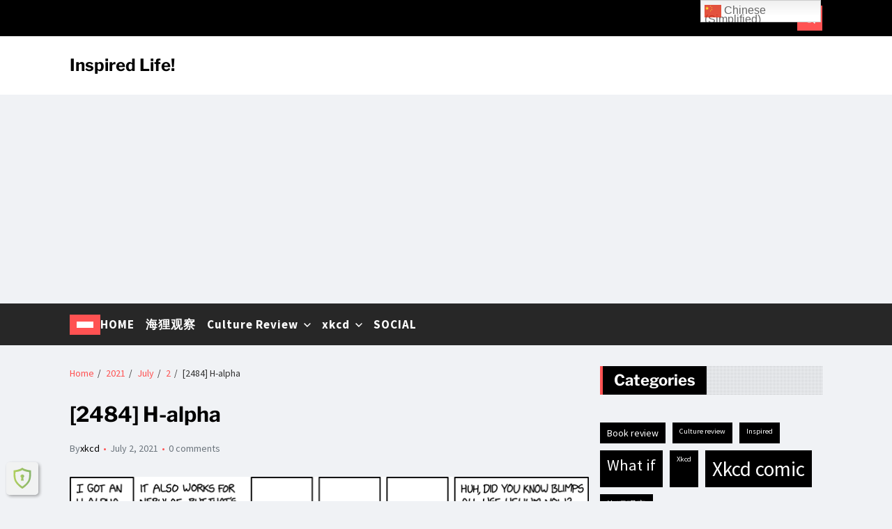

--- FILE ---
content_type: text/html; charset=UTF-8
request_url: https://inspiredlife.fun/2021/07/02/2484-h-alpha/
body_size: 19816
content:
<!doctype html>
<html lang="en-US" data-theme="light">
<head>
	<meta charset="UTF-8">
	<meta name="viewport" content="width=device-width, initial-scale=1">
	<link rel="profile" href="https://gmpg.org/xfn/11">

	<title>[2484] H-alpha &#8211; Inspired Life!</title>
<meta name='robots' content='max-image-preview:large' />
	<style>img:is([sizes="auto" i], [sizes^="auto," i]) { contain-intrinsic-size: 3000px 1500px }</style>
	
<!-- Google Tag Manager for WordPress by gtm4wp.com -->
<script data-cfasync="false" data-pagespeed-no-defer>
	var gtm4wp_datalayer_name = "dataLayer";
	var dataLayer = dataLayer || [];
</script>
<!-- End Google Tag Manager for WordPress by gtm4wp.com --><link rel="alternate" type="application/rss+xml" title="Inspired Life! &raquo; Feed" href="https://inspiredlife.fun/feed/" />
<link rel="alternate" type="application/rss+xml" title="Inspired Life! &raquo; Comments Feed" href="https://inspiredlife.fun/comments/feed/" />
<link rel="alternate" type="application/rss+xml" title="Inspired Life! &raquo; [2484] H-alpha Comments Feed" href="https://inspiredlife.fun/2021/07/02/2484-h-alpha/feed/" />
<script type="638fdd74302fe10e3a68f1d5-text/javascript">
window._wpemojiSettings = {"baseUrl":"https:\/\/s.w.org\/images\/core\/emoji\/16.0.1\/72x72\/","ext":".png","svgUrl":"https:\/\/s.w.org\/images\/core\/emoji\/16.0.1\/svg\/","svgExt":".svg","source":{"concatemoji":"https:\/\/inspiredlife.fun\/wp-includes\/js\/wp-emoji-release.min.js?ver=6.8.3"}};
/*! This file is auto-generated */
!function(s,n){var o,i,e;function c(e){try{var t={supportTests:e,timestamp:(new Date).valueOf()};sessionStorage.setItem(o,JSON.stringify(t))}catch(e){}}function p(e,t,n){e.clearRect(0,0,e.canvas.width,e.canvas.height),e.fillText(t,0,0);var t=new Uint32Array(e.getImageData(0,0,e.canvas.width,e.canvas.height).data),a=(e.clearRect(0,0,e.canvas.width,e.canvas.height),e.fillText(n,0,0),new Uint32Array(e.getImageData(0,0,e.canvas.width,e.canvas.height).data));return t.every(function(e,t){return e===a[t]})}function u(e,t){e.clearRect(0,0,e.canvas.width,e.canvas.height),e.fillText(t,0,0);for(var n=e.getImageData(16,16,1,1),a=0;a<n.data.length;a++)if(0!==n.data[a])return!1;return!0}function f(e,t,n,a){switch(t){case"flag":return n(e,"\ud83c\udff3\ufe0f\u200d\u26a7\ufe0f","\ud83c\udff3\ufe0f\u200b\u26a7\ufe0f")?!1:!n(e,"\ud83c\udde8\ud83c\uddf6","\ud83c\udde8\u200b\ud83c\uddf6")&&!n(e,"\ud83c\udff4\udb40\udc67\udb40\udc62\udb40\udc65\udb40\udc6e\udb40\udc67\udb40\udc7f","\ud83c\udff4\u200b\udb40\udc67\u200b\udb40\udc62\u200b\udb40\udc65\u200b\udb40\udc6e\u200b\udb40\udc67\u200b\udb40\udc7f");case"emoji":return!a(e,"\ud83e\udedf")}return!1}function g(e,t,n,a){var r="undefined"!=typeof WorkerGlobalScope&&self instanceof WorkerGlobalScope?new OffscreenCanvas(300,150):s.createElement("canvas"),o=r.getContext("2d",{willReadFrequently:!0}),i=(o.textBaseline="top",o.font="600 32px Arial",{});return e.forEach(function(e){i[e]=t(o,e,n,a)}),i}function t(e){var t=s.createElement("script");t.src=e,t.defer=!0,s.head.appendChild(t)}"undefined"!=typeof Promise&&(o="wpEmojiSettingsSupports",i=["flag","emoji"],n.supports={everything:!0,everythingExceptFlag:!0},e=new Promise(function(e){s.addEventListener("DOMContentLoaded",e,{once:!0})}),new Promise(function(t){var n=function(){try{var e=JSON.parse(sessionStorage.getItem(o));if("object"==typeof e&&"number"==typeof e.timestamp&&(new Date).valueOf()<e.timestamp+604800&&"object"==typeof e.supportTests)return e.supportTests}catch(e){}return null}();if(!n){if("undefined"!=typeof Worker&&"undefined"!=typeof OffscreenCanvas&&"undefined"!=typeof URL&&URL.createObjectURL&&"undefined"!=typeof Blob)try{var e="postMessage("+g.toString()+"("+[JSON.stringify(i),f.toString(),p.toString(),u.toString()].join(",")+"));",a=new Blob([e],{type:"text/javascript"}),r=new Worker(URL.createObjectURL(a),{name:"wpTestEmojiSupports"});return void(r.onmessage=function(e){c(n=e.data),r.terminate(),t(n)})}catch(e){}c(n=g(i,f,p,u))}t(n)}).then(function(e){for(var t in e)n.supports[t]=e[t],n.supports.everything=n.supports.everything&&n.supports[t],"flag"!==t&&(n.supports.everythingExceptFlag=n.supports.everythingExceptFlag&&n.supports[t]);n.supports.everythingExceptFlag=n.supports.everythingExceptFlag&&!n.supports.flag,n.DOMReady=!1,n.readyCallback=function(){n.DOMReady=!0}}).then(function(){return e}).then(function(){var e;n.supports.everything||(n.readyCallback(),(e=n.source||{}).concatemoji?t(e.concatemoji):e.wpemoji&&e.twemoji&&(t(e.twemoji),t(e.wpemoji)))}))}((window,document),window._wpemojiSettings);
</script>
<style type="text/css" media="all">
.wpautoterms-footer{background-color:#ffffff;text-align:center;}
.wpautoterms-footer a{color:#000000;font-family:Arial, sans-serif;font-size:14px;}
.wpautoterms-footer .separator{color:#cccccc;font-family:Arial, sans-serif;font-size:14px;}</style>
<style id='wp-emoji-styles-inline-css'>

	img.wp-smiley, img.emoji {
		display: inline !important;
		border: none !important;
		box-shadow: none !important;
		height: 1em !important;
		width: 1em !important;
		margin: 0 0.07em !important;
		vertical-align: -0.1em !important;
		background: none !important;
		padding: 0 !important;
	}
</style>
<link rel='stylesheet' id='wp-block-library-css' href='https://inspiredlife.fun/wp-includes/css/dist/block-library/style.min.css?ver=6.8.3' media='all' />
<style id='wp-block-library-theme-inline-css'>
.wp-block-audio :where(figcaption){color:#555;font-size:13px;text-align:center}.is-dark-theme .wp-block-audio :where(figcaption){color:#ffffffa6}.wp-block-audio{margin:0 0 1em}.wp-block-code{border:1px solid #ccc;border-radius:4px;font-family:Menlo,Consolas,monaco,monospace;padding:.8em 1em}.wp-block-embed :where(figcaption){color:#555;font-size:13px;text-align:center}.is-dark-theme .wp-block-embed :where(figcaption){color:#ffffffa6}.wp-block-embed{margin:0 0 1em}.blocks-gallery-caption{color:#555;font-size:13px;text-align:center}.is-dark-theme .blocks-gallery-caption{color:#ffffffa6}:root :where(.wp-block-image figcaption){color:#555;font-size:13px;text-align:center}.is-dark-theme :root :where(.wp-block-image figcaption){color:#ffffffa6}.wp-block-image{margin:0 0 1em}.wp-block-pullquote{border-bottom:4px solid;border-top:4px solid;color:currentColor;margin-bottom:1.75em}.wp-block-pullquote cite,.wp-block-pullquote footer,.wp-block-pullquote__citation{color:currentColor;font-size:.8125em;font-style:normal;text-transform:uppercase}.wp-block-quote{border-left:.25em solid;margin:0 0 1.75em;padding-left:1em}.wp-block-quote cite,.wp-block-quote footer{color:currentColor;font-size:.8125em;font-style:normal;position:relative}.wp-block-quote:where(.has-text-align-right){border-left:none;border-right:.25em solid;padding-left:0;padding-right:1em}.wp-block-quote:where(.has-text-align-center){border:none;padding-left:0}.wp-block-quote.is-large,.wp-block-quote.is-style-large,.wp-block-quote:where(.is-style-plain){border:none}.wp-block-search .wp-block-search__label{font-weight:700}.wp-block-search__button{border:1px solid #ccc;padding:.375em .625em}:where(.wp-block-group.has-background){padding:1.25em 2.375em}.wp-block-separator.has-css-opacity{opacity:.4}.wp-block-separator{border:none;border-bottom:2px solid;margin-left:auto;margin-right:auto}.wp-block-separator.has-alpha-channel-opacity{opacity:1}.wp-block-separator:not(.is-style-wide):not(.is-style-dots){width:100px}.wp-block-separator.has-background:not(.is-style-dots){border-bottom:none;height:1px}.wp-block-separator.has-background:not(.is-style-wide):not(.is-style-dots){height:2px}.wp-block-table{margin:0 0 1em}.wp-block-table td,.wp-block-table th{word-break:normal}.wp-block-table :where(figcaption){color:#555;font-size:13px;text-align:center}.is-dark-theme .wp-block-table :where(figcaption){color:#ffffffa6}.wp-block-video :where(figcaption){color:#555;font-size:13px;text-align:center}.is-dark-theme .wp-block-video :where(figcaption){color:#ffffffa6}.wp-block-video{margin:0 0 1em}:root :where(.wp-block-template-part.has-background){margin-bottom:0;margin-top:0;padding:1.25em 2.375em}
</style>
<style id='classic-theme-styles-inline-css'>
/*! This file is auto-generated */
.wp-block-button__link{color:#fff;background-color:#32373c;border-radius:9999px;box-shadow:none;text-decoration:none;padding:calc(.667em + 2px) calc(1.333em + 2px);font-size:1.125em}.wp-block-file__button{background:#32373c;color:#fff;text-decoration:none}
</style>
<style id='global-styles-inline-css'>
:root{--wp--preset--aspect-ratio--square: 1;--wp--preset--aspect-ratio--4-3: 4/3;--wp--preset--aspect-ratio--3-4: 3/4;--wp--preset--aspect-ratio--3-2: 3/2;--wp--preset--aspect-ratio--2-3: 2/3;--wp--preset--aspect-ratio--16-9: 16/9;--wp--preset--aspect-ratio--9-16: 9/16;--wp--preset--color--black: #000000;--wp--preset--color--cyan-bluish-gray: #abb8c3;--wp--preset--color--white: #ffffff;--wp--preset--color--pale-pink: #f78da7;--wp--preset--color--vivid-red: #cf2e2e;--wp--preset--color--luminous-vivid-orange: #ff6900;--wp--preset--color--luminous-vivid-amber: #fcb900;--wp--preset--color--light-green-cyan: #7bdcb5;--wp--preset--color--vivid-green-cyan: #00d084;--wp--preset--color--pale-cyan-blue: #8ed1fc;--wp--preset--color--vivid-cyan-blue: #0693e3;--wp--preset--color--vivid-purple: #9b51e0;--wp--preset--gradient--vivid-cyan-blue-to-vivid-purple: linear-gradient(135deg,rgba(6,147,227,1) 0%,rgb(155,81,224) 100%);--wp--preset--gradient--light-green-cyan-to-vivid-green-cyan: linear-gradient(135deg,rgb(122,220,180) 0%,rgb(0,208,130) 100%);--wp--preset--gradient--luminous-vivid-amber-to-luminous-vivid-orange: linear-gradient(135deg,rgba(252,185,0,1) 0%,rgba(255,105,0,1) 100%);--wp--preset--gradient--luminous-vivid-orange-to-vivid-red: linear-gradient(135deg,rgba(255,105,0,1) 0%,rgb(207,46,46) 100%);--wp--preset--gradient--very-light-gray-to-cyan-bluish-gray: linear-gradient(135deg,rgb(238,238,238) 0%,rgb(169,184,195) 100%);--wp--preset--gradient--cool-to-warm-spectrum: linear-gradient(135deg,rgb(74,234,220) 0%,rgb(151,120,209) 20%,rgb(207,42,186) 40%,rgb(238,44,130) 60%,rgb(251,105,98) 80%,rgb(254,248,76) 100%);--wp--preset--gradient--blush-light-purple: linear-gradient(135deg,rgb(255,206,236) 0%,rgb(152,150,240) 100%);--wp--preset--gradient--blush-bordeaux: linear-gradient(135deg,rgb(254,205,165) 0%,rgb(254,45,45) 50%,rgb(107,0,62) 100%);--wp--preset--gradient--luminous-dusk: linear-gradient(135deg,rgb(255,203,112) 0%,rgb(199,81,192) 50%,rgb(65,88,208) 100%);--wp--preset--gradient--pale-ocean: linear-gradient(135deg,rgb(255,245,203) 0%,rgb(182,227,212) 50%,rgb(51,167,181) 100%);--wp--preset--gradient--electric-grass: linear-gradient(135deg,rgb(202,248,128) 0%,rgb(113,206,126) 100%);--wp--preset--gradient--midnight: linear-gradient(135deg,rgb(2,3,129) 0%,rgb(40,116,252) 100%);--wp--preset--font-size--small: 13px;--wp--preset--font-size--medium: 20px;--wp--preset--font-size--large: 36px;--wp--preset--font-size--x-large: 42px;--wp--preset--spacing--20: 0.44rem;--wp--preset--spacing--30: 0.67rem;--wp--preset--spacing--40: 1rem;--wp--preset--spacing--50: 1.5rem;--wp--preset--spacing--60: 2.25rem;--wp--preset--spacing--70: 3.38rem;--wp--preset--spacing--80: 5.06rem;--wp--preset--shadow--natural: 6px 6px 9px rgba(0, 0, 0, 0.2);--wp--preset--shadow--deep: 12px 12px 50px rgba(0, 0, 0, 0.4);--wp--preset--shadow--sharp: 6px 6px 0px rgba(0, 0, 0, 0.2);--wp--preset--shadow--outlined: 6px 6px 0px -3px rgba(255, 255, 255, 1), 6px 6px rgba(0, 0, 0, 1);--wp--preset--shadow--crisp: 6px 6px 0px rgba(0, 0, 0, 1);}:where(.is-layout-flex){gap: 0.5em;}:where(.is-layout-grid){gap: 0.5em;}body .is-layout-flex{display: flex;}.is-layout-flex{flex-wrap: wrap;align-items: center;}.is-layout-flex > :is(*, div){margin: 0;}body .is-layout-grid{display: grid;}.is-layout-grid > :is(*, div){margin: 0;}:where(.wp-block-columns.is-layout-flex){gap: 2em;}:where(.wp-block-columns.is-layout-grid){gap: 2em;}:where(.wp-block-post-template.is-layout-flex){gap: 1.25em;}:where(.wp-block-post-template.is-layout-grid){gap: 1.25em;}.has-black-color{color: var(--wp--preset--color--black) !important;}.has-cyan-bluish-gray-color{color: var(--wp--preset--color--cyan-bluish-gray) !important;}.has-white-color{color: var(--wp--preset--color--white) !important;}.has-pale-pink-color{color: var(--wp--preset--color--pale-pink) !important;}.has-vivid-red-color{color: var(--wp--preset--color--vivid-red) !important;}.has-luminous-vivid-orange-color{color: var(--wp--preset--color--luminous-vivid-orange) !important;}.has-luminous-vivid-amber-color{color: var(--wp--preset--color--luminous-vivid-amber) !important;}.has-light-green-cyan-color{color: var(--wp--preset--color--light-green-cyan) !important;}.has-vivid-green-cyan-color{color: var(--wp--preset--color--vivid-green-cyan) !important;}.has-pale-cyan-blue-color{color: var(--wp--preset--color--pale-cyan-blue) !important;}.has-vivid-cyan-blue-color{color: var(--wp--preset--color--vivid-cyan-blue) !important;}.has-vivid-purple-color{color: var(--wp--preset--color--vivid-purple) !important;}.has-black-background-color{background-color: var(--wp--preset--color--black) !important;}.has-cyan-bluish-gray-background-color{background-color: var(--wp--preset--color--cyan-bluish-gray) !important;}.has-white-background-color{background-color: var(--wp--preset--color--white) !important;}.has-pale-pink-background-color{background-color: var(--wp--preset--color--pale-pink) !important;}.has-vivid-red-background-color{background-color: var(--wp--preset--color--vivid-red) !important;}.has-luminous-vivid-orange-background-color{background-color: var(--wp--preset--color--luminous-vivid-orange) !important;}.has-luminous-vivid-amber-background-color{background-color: var(--wp--preset--color--luminous-vivid-amber) !important;}.has-light-green-cyan-background-color{background-color: var(--wp--preset--color--light-green-cyan) !important;}.has-vivid-green-cyan-background-color{background-color: var(--wp--preset--color--vivid-green-cyan) !important;}.has-pale-cyan-blue-background-color{background-color: var(--wp--preset--color--pale-cyan-blue) !important;}.has-vivid-cyan-blue-background-color{background-color: var(--wp--preset--color--vivid-cyan-blue) !important;}.has-vivid-purple-background-color{background-color: var(--wp--preset--color--vivid-purple) !important;}.has-black-border-color{border-color: var(--wp--preset--color--black) !important;}.has-cyan-bluish-gray-border-color{border-color: var(--wp--preset--color--cyan-bluish-gray) !important;}.has-white-border-color{border-color: var(--wp--preset--color--white) !important;}.has-pale-pink-border-color{border-color: var(--wp--preset--color--pale-pink) !important;}.has-vivid-red-border-color{border-color: var(--wp--preset--color--vivid-red) !important;}.has-luminous-vivid-orange-border-color{border-color: var(--wp--preset--color--luminous-vivid-orange) !important;}.has-luminous-vivid-amber-border-color{border-color: var(--wp--preset--color--luminous-vivid-amber) !important;}.has-light-green-cyan-border-color{border-color: var(--wp--preset--color--light-green-cyan) !important;}.has-vivid-green-cyan-border-color{border-color: var(--wp--preset--color--vivid-green-cyan) !important;}.has-pale-cyan-blue-border-color{border-color: var(--wp--preset--color--pale-cyan-blue) !important;}.has-vivid-cyan-blue-border-color{border-color: var(--wp--preset--color--vivid-cyan-blue) !important;}.has-vivid-purple-border-color{border-color: var(--wp--preset--color--vivid-purple) !important;}.has-vivid-cyan-blue-to-vivid-purple-gradient-background{background: var(--wp--preset--gradient--vivid-cyan-blue-to-vivid-purple) !important;}.has-light-green-cyan-to-vivid-green-cyan-gradient-background{background: var(--wp--preset--gradient--light-green-cyan-to-vivid-green-cyan) !important;}.has-luminous-vivid-amber-to-luminous-vivid-orange-gradient-background{background: var(--wp--preset--gradient--luminous-vivid-amber-to-luminous-vivid-orange) !important;}.has-luminous-vivid-orange-to-vivid-red-gradient-background{background: var(--wp--preset--gradient--luminous-vivid-orange-to-vivid-red) !important;}.has-very-light-gray-to-cyan-bluish-gray-gradient-background{background: var(--wp--preset--gradient--very-light-gray-to-cyan-bluish-gray) !important;}.has-cool-to-warm-spectrum-gradient-background{background: var(--wp--preset--gradient--cool-to-warm-spectrum) !important;}.has-blush-light-purple-gradient-background{background: var(--wp--preset--gradient--blush-light-purple) !important;}.has-blush-bordeaux-gradient-background{background: var(--wp--preset--gradient--blush-bordeaux) !important;}.has-luminous-dusk-gradient-background{background: var(--wp--preset--gradient--luminous-dusk) !important;}.has-pale-ocean-gradient-background{background: var(--wp--preset--gradient--pale-ocean) !important;}.has-electric-grass-gradient-background{background: var(--wp--preset--gradient--electric-grass) !important;}.has-midnight-gradient-background{background: var(--wp--preset--gradient--midnight) !important;}.has-small-font-size{font-size: var(--wp--preset--font-size--small) !important;}.has-medium-font-size{font-size: var(--wp--preset--font-size--medium) !important;}.has-large-font-size{font-size: var(--wp--preset--font-size--large) !important;}.has-x-large-font-size{font-size: var(--wp--preset--font-size--x-large) !important;}
:where(.wp-block-post-template.is-layout-flex){gap: 1.25em;}:where(.wp-block-post-template.is-layout-grid){gap: 1.25em;}
:where(.wp-block-columns.is-layout-flex){gap: 2em;}:where(.wp-block-columns.is-layout-grid){gap: 2em;}
:root :where(.wp-block-pullquote){font-size: 1.5em;line-height: 1.6;}
</style>
<link rel='stylesheet' id='wpautoterms_css-css' href='https://inspiredlife.fun/wp-content/plugins/auto-terms-of-service-and-privacy-policy/css/wpautoterms.css?ver=6.8.3' media='all' />
<link rel='stylesheet' id='swiper-css' href='https://inspiredlife.fun/wp-content/themes/magazine-saga/assets/lib/swiper/swiper-bundle.min.css?ver=6.8.3' media='all' />
<link rel='stylesheet' id='magazine-saga-style-css' href='https://inspiredlife.fun/wp-content/themes/magazine-saga/style.css?ver=1.2.7' media='all' />
<link rel='stylesheet' id='magazine-saga-google-fonts-css' href='https://inspiredlife.fun/wp-content/fonts/debce9aa824025dfa6a2b58c87fb5c73.css' media='all' />
<script src="https://inspiredlife.fun/wp-includes/js/jquery/jquery.min.js?ver=3.7.1" id="jquery-core-js" type="638fdd74302fe10e3a68f1d5-text/javascript"></script>
<script src="https://inspiredlife.fun/wp-includes/js/jquery/jquery-migrate.min.js?ver=3.4.1" id="jquery-migrate-js" type="638fdd74302fe10e3a68f1d5-text/javascript"></script>
<script src="https://inspiredlife.fun/wp-includes/js/dist/dom-ready.min.js?ver=f77871ff7694fffea381" id="wp-dom-ready-js" type="638fdd74302fe10e3a68f1d5-text/javascript"></script>
<script src="https://inspiredlife.fun/wp-content/plugins/auto-terms-of-service-and-privacy-policy/js/base.js?ver=3.0.4" id="wpautoterms_base-js" type="638fdd74302fe10e3a68f1d5-text/javascript"></script>
<link rel="https://api.w.org/" href="https://inspiredlife.fun/wp-json/" /><link rel="alternate" title="JSON" type="application/json" href="https://inspiredlife.fun/wp-json/wp/v2/posts/14546" /><link rel="EditURI" type="application/rsd+xml" title="RSD" href="https://inspiredlife.fun/xmlrpc.php?rsd" />
<meta name="generator" content="WordPress 6.8.3" />
<link rel="canonical" href="https://inspiredlife.fun/2021/07/02/2484-h-alpha/" />
<link rel='shortlink' href='https://inspiredlife.fun/?p=14546' />
<link rel="alternate" title="oEmbed (JSON)" type="application/json+oembed" href="https://inspiredlife.fun/wp-json/oembed/1.0/embed?url=https%3A%2F%2Finspiredlife.fun%2F2021%2F07%2F02%2F2484-h-alpha%2F" />
<link rel="alternate" title="oEmbed (XML)" type="text/xml+oembed" href="https://inspiredlife.fun/wp-json/oembed/1.0/embed?url=https%3A%2F%2Finspiredlife.fun%2F2021%2F07%2F02%2F2484-h-alpha%2F&#038;format=xml" />

<!-- Google Tag Manager for WordPress by gtm4wp.com -->
<!-- GTM Container placement set to automatic -->
<script data-cfasync="false" data-pagespeed-no-defer>
	var dataLayer_content = {"pagePostType":"post","pagePostType2":"single-post","pageCategory":["xkcd-comic"],"pageAttributes":["xkcd","xkcd-%e4%b8%ad%e6%96%87","xkcd-comic"],"pagePostAuthor":"xkcd"};
	dataLayer.push( dataLayer_content );
</script>
<script data-cfasync="false" data-pagespeed-no-defer>
(function(w,d,s,l,i){w[l]=w[l]||[];w[l].push({'gtm.start':
new Date().getTime(),event:'gtm.js'});var f=d.getElementsByTagName(s)[0],
j=d.createElement(s),dl=l!='dataLayer'?'&l='+l:'';j.async=true;j.src=
'//www.googletagmanager.com/gtm.js?id='+i+dl;f.parentNode.insertBefore(j,f);
})(window,document,'script','dataLayer','GTM-PRQRFPC');
</script>
<!-- End Google Tag Manager for WordPress by gtm4wp.com --><link rel="pingback" href="https://inspiredlife.fun/xmlrpc.php"><style>.recentcomments a{display:inline !important;padding:0 !important;margin:0 !important;}</style></head>

<body class="wp-singular post-template-default single single-post postid-14546 single-format-standard wp-embed-responsive wp-theme-magazine-saga has-sticky-menu header_style_1 has-sidebar right-sidebar has-sticky-sidebar component_style_1">


<!-- GTM Container placement set to automatic -->
<!-- Google Tag Manager (noscript) -->
				<noscript><iframe src="https://www.googletagmanager.com/ns.html?id=GTM-PRQRFPC" height="0" width="0" style="display:none;visibility:hidden" aria-hidden="true"></iframe></noscript>
<!-- End Google Tag Manager (noscript) -->

<div id="page" class="site">

	
	<a class="skip-link screen-reader-text" href="#site-content-wrapper">Skip to content</a>

	
	
<div class="site-header-row-wrapper magazine-saga-topbar-row hide-on-mobile">
	<div class="wrapper wide-max-width">
		<div class="magazine-saga-topbar-wrapper">
			<div class="magazine-saga-topbar-first">
							</div>
			<div class="magazine-saga-topbar-last">
				<div class="magazine-saga-social-nav"><ul id="menu-mainmenu" class=" reset-list-style magazine-saga-social-icons style_1 as_color theme_color"><li id="menu-item-286" class="menu-item menu-item-type-custom menu-item-object-custom menu-item-home menu-item-286"><a href="https://inspiredlife.fun"><svg class="svg-icon" aria-hidden="true" role="img" focusable="false" xmlns="http://www.w3.org/2000/svg" width="16" height="16" viewBox="0 0 16 16"><path d="M6.354 5.5H4a3 3 0 0 0 0 6h3a3 3 0 0 0 2.83-4H9c-.086 0-.17.01-.25.031A2 2 0 0 1 7 10.5H4a2 2 0 1 1 0-4h1.535c.218-.376.495-.714.82-1z" /><path d="M9 5.5a3 3 0 0 0-2.83 4h1.098A2 2 0 0 1 9 6.5h3a2 2 0 1 1 0 4h-1.535a4.02 4.02 0 0 1-.82 1H12a3 3 0 1 0 0-6H9z" /></svg><span class="screen-reader-text">HOME</span></a></li>
<li id="menu-item-292" class="menu-item menu-item-type-taxonomy menu-item-object-category menu-item-292"><a href="https://inspiredlife.fun/category/inspired/%e6%b5%b7%e7%8b%b8%e8%a7%82%e5%af%9f/"><svg class="svg-icon" aria-hidden="true" role="img" focusable="false" xmlns="http://www.w3.org/2000/svg" width="16" height="16" viewBox="0 0 16 16"><path d="M6.354 5.5H4a3 3 0 0 0 0 6h3a3 3 0 0 0 2.83-4H9c-.086 0-.17.01-.25.031A2 2 0 0 1 7 10.5H4a2 2 0 1 1 0-4h1.535c.218-.376.495-.714.82-1z" /><path d="M9 5.5a3 3 0 0 0-2.83 4h1.098A2 2 0 0 1 9 6.5h3a2 2 0 1 1 0 4h-1.535a4.02 4.02 0 0 1-.82 1H12a3 3 0 1 0 0-6H9z" /></svg><span class="screen-reader-text">海狸观察</span></a></li>
<li id="menu-item-296" class="menu-item menu-item-type-taxonomy menu-item-object-category menu-item-296"><a href="https://inspiredlife.fun/category/culture-review/"><svg class="svg-icon" aria-hidden="true" role="img" focusable="false" xmlns="http://www.w3.org/2000/svg" width="16" height="16" viewBox="0 0 16 16"><path d="M6.354 5.5H4a3 3 0 0 0 0 6h3a3 3 0 0 0 2.83-4H9c-.086 0-.17.01-.25.031A2 2 0 0 1 7 10.5H4a2 2 0 1 1 0-4h1.535c.218-.376.495-.714.82-1z" /><path d="M9 5.5a3 3 0 0 0-2.83 4h1.098A2 2 0 0 1 9 6.5h3a2 2 0 1 1 0 4h-1.535a4.02 4.02 0 0 1-.82 1H12a3 3 0 1 0 0-6H9z" /></svg><span class="screen-reader-text">Culture Review</span></a></li>
<li id="menu-item-293" class="menu-item menu-item-type-taxonomy menu-item-object-category current-post-ancestor menu-item-293"><a href="https://inspiredlife.fun/category/xkcd/"><svg class="svg-icon" aria-hidden="true" role="img" focusable="false" xmlns="http://www.w3.org/2000/svg" width="16" height="16" viewBox="0 0 16 16"><path d="M6.354 5.5H4a3 3 0 0 0 0 6h3a3 3 0 0 0 2.83-4H9c-.086 0-.17.01-.25.031A2 2 0 0 1 7 10.5H4a2 2 0 1 1 0-4h1.535c.218-.376.495-.714.82-1z" /><path d="M9 5.5a3 3 0 0 0-2.83 4h1.098A2 2 0 0 1 9 6.5h3a2 2 0 1 1 0 4h-1.535a4.02 4.02 0 0 1-.82 1H12a3 3 0 1 0 0-6H9z" /></svg><span class="screen-reader-text">xkcd</span></a></li>
<li id="menu-item-290" class="menu-item menu-item-type-custom menu-item-object-custom menu-item-290"><a href="https://letus.inspiredlife.fun/"><svg class="svg-icon" aria-hidden="true" role="img" focusable="false" xmlns="http://www.w3.org/2000/svg" width="16" height="16" viewBox="0 0 16 16"><path d="M6.354 5.5H4a3 3 0 0 0 0 6h3a3 3 0 0 0 2.83-4H9c-.086 0-.17.01-.25.031A2 2 0 0 1 7 10.5H4a2 2 0 1 1 0-4h1.535c.218-.376.495-.714.82-1z" /><path d="M9 5.5a3 3 0 0 0-2.83 4h1.098A2 2 0 0 1 9 6.5h3a2 2 0 1 1 0 4h-1.535a4.02 4.02 0 0 1-.82 1H12a3 3 0 1 0 0-6H9z" /></svg><span class="screen-reader-text">SOCIAL</span></a></li>
</ul></div>			<div class="magazine-saga-search-toggle">
				<button class="magazine-saga-search-canvas-btn magazine-saga-search search-icon toggle-canvas-modal toggle " aria-expanded="false" data-modal=".magazine-saga-search-block" data-body-class="showing-search-modal" data-focus=".magazine-saga-search-block .search-field">
					<span class="search-label">Search</span>
					<svg class="svg-icon" aria-hidden="true" role="img" focusable="false" xmlns="http://www.w3.org/2000/svg" width="18" height="18" viewBox="0 0 23 23"><path fill="currentColor" d="M38.710696,48.0601792 L43,52.3494831 L41.3494831,54 L37.0601792,49.710696 C35.2632422,51.1481185 32.9839107,52.0076499 30.5038249,52.0076499 C24.7027226,52.0076499 20,47.3049272 20,41.5038249 C20,35.7027226 24.7027226,31 30.5038249,31 C36.3049272,31 41.0076499,35.7027226 41.0076499,41.5038249 C41.0076499,43.9839107 40.1481185,46.2632422 38.710696,48.0601792 Z M36.3875844,47.1716785 C37.8030221,45.7026647 38.6734666,43.7048964 38.6734666,41.5038249 C38.6734666,36.9918565 35.0157934,33.3341833 30.5038249,33.3341833 C25.9918565,33.3341833 22.3341833,36.9918565 22.3341833,41.5038249 C22.3341833,46.0157934 25.9918565,49.6734666 30.5038249,49.6734666 C32.7048964,49.6734666 34.7026647,48.8030221 36.1716785,47.3875844 C36.2023931,47.347638 36.2360451,47.3092237 36.2726343,47.2726343 C36.3092237,47.2360451 36.347638,47.2023931 36.3875844,47.1716785 Z" transform="translate(-20 -31)" /></svg>				</button>
			</div>
						</div>
		</div> 
	</div>
</div>

<header id="masthead" class="site-header-row-wrapper site-header magazine-saga-site-header" role="banner" >
	<div class="magazine-saga-site-branding-row">
		<div class="wrapper">
			<div class="magazine-saga-site-brand-ad-wrapper">
				<div class="magazine-saga-site-branding-main">
					
<div class="site-branding">

			<h1 class="site-title"><a href="https://inspiredlife.fun/">Inspired Life!</a></h1>
		
	</div><!-- .site-branding -->
				</div>
							</div>
		</div> <!-- .wrapper -->
	</div>
</header>

<div class="site-header-row-wrapper magazine-saga-primary-bar-row sticky-menu">
	<div class="primary-bar-row-wrapper">
		<div class="wrapper">
			<div class="magazine-saga-primary-bar-wrapper">

						<div class="magazine-saga-offcanvas-toggle">
			<button class="magazine-saga-off-canvas-btn toggle toggle-off-canvas toggle-canvas-modal" data-modal=".magazine-saga-canvas-block" data-body-class="showing-offcanvas-modal" data-focus=".magazine-saga-off-canvas-close" aria-expanded="false">
				<span class="off-canvas-bars">
					<span class="bar-top"></span>
					<span class="bar-mid"></span>
					<span class="bar-low"></span>
				</span>
				<span class="toggle-text screen-reader-text">
					Off Canvas				</span>
			</button>
		</div>
				<div id="site-navigation" class="main-navigation magazine-saga-primary-nav left-aligned-menu">
			
							<nav class="primary-menu-wrapper" aria-label="Primary">
					<ul class="primary-menu reset-list-style delimiter-icon2">
					<li class="menu-item menu-item-type-custom menu-item-object-custom menu-item-home menu-item-286"><a href="https://inspiredlife.fun">HOME</a></li>
<li class="menu-item menu-item-type-taxonomy menu-item-object-category menu-item-292"><a href="https://inspiredlife.fun/category/inspired/%e6%b5%b7%e7%8b%b8%e8%a7%82%e5%af%9f/">海狸观察</a></li>
<li class="menu-item menu-item-type-taxonomy menu-item-object-category menu-item-has-children menu-item-296"><a href="https://inspiredlife.fun/category/culture-review/">Culture Review<span class="icon"><svg class="svg-icon" aria-hidden="true" role="img" focusable="false" xmlns="http://www.w3.org/2000/svg" width="20" height="12" viewBox="0 0 20 12"><polygon fill="" fill-rule="evenodd" points="1319.899 365.778 1327.678 358 1329.799 360.121 1319.899 370.021 1310 360.121 1312.121 358" transform="translate(-1310 -358)" /></svg></span></a>
<ul class="sub-menu">
	<li id="menu-item-297" class="menu-item menu-item-type-taxonomy menu-item-object-category menu-item-297"><a href="https://inspiredlife.fun/category/culture-review/book-review/">Book Review</a></li>
</ul>
</li>
<li class="menu-item menu-item-type-taxonomy menu-item-object-category current-post-ancestor menu-item-has-children menu-item-293"><a href="https://inspiredlife.fun/category/xkcd/">xkcd<span class="icon"><svg class="svg-icon" aria-hidden="true" role="img" focusable="false" xmlns="http://www.w3.org/2000/svg" width="20" height="12" viewBox="0 0 20 12"><polygon fill="" fill-rule="evenodd" points="1319.899 365.778 1327.678 358 1329.799 360.121 1319.899 370.021 1310 360.121 1312.121 358" transform="translate(-1310 -358)" /></svg></span></a>
<ul class="sub-menu">
	<li id="menu-item-12298" class="menu-item menu-item-type-taxonomy menu-item-object-category current-post-ancestor current-menu-parent current-post-parent menu-item-12298"><a href="https://inspiredlife.fun/category/xkcd/xkcd-comic/">xkcd comic</a></li>
	<li id="menu-item-294" class="menu-item menu-item-type-taxonomy menu-item-object-category menu-item-294"><a href="https://inspiredlife.fun/category/xkcd/what-if/">what if</a></li>
</ul>
</li>
<li class="menu-item menu-item-type-custom menu-item-object-custom menu-item-290"><a href="https://letus.inspiredlife.fun/">SOCIAL</a></li>
					</ul>
				</nav><!-- .primary-menu-wrapper -->
					</div>
				<div class="site-branding">
									<h1 class="site-title"><a href="https://inspiredlife.fun/">Inspired Life!</a></h1>
								</div>
		
				<div class="secondary-navigation magazine-saga-secondary-nav">
									</div>

			</div>
			
		</div>
	</div>
</div>

	
	<div id="site-content-wrapper">

	<main id="site-content" role="main" class="wrapper  wide-max-width single_style_1">

	<div id="primary" class="content-area ">

		<div class="primary-content-area-wrapper">
			<div class="magazine-saga-breadcrumb-wrapper"><div role="navigation" aria-label="Breadcrumbs" class="breadcrumb-trail breadcrumbs" itemprop="breadcrumb"><div class="reset-list-style"><ul class="trail-items" itemscope itemtype="http://schema.org/BreadcrumbList"><meta name="numberOfItems" content="5" /><meta name="itemListOrder" content="Ascending" /><li itemprop="itemListElement" itemscope itemtype="http://schema.org/ListItem" class="trail-item trail-begin"><a href="https://inspiredlife.fun/" rel="home" itemprop="item"><span itemprop="name">Home</span></a><meta itemprop="position" content="1" /></li><li itemprop="itemListElement" itemscope itemtype="http://schema.org/ListItem" class="trail-item"><a href="https://inspiredlife.fun/2021/" itemprop="item"><span itemprop="name">2021</span></a><meta itemprop="position" content="2" /></li><li itemprop="itemListElement" itemscope itemtype="http://schema.org/ListItem" class="trail-item"><a href="https://inspiredlife.fun/2021/07/" itemprop="item"><span itemprop="name">July</span></a><meta itemprop="position" content="3" /></li><li itemprop="itemListElement" itemscope itemtype="http://schema.org/ListItem" class="trail-item"><a href="https://inspiredlife.fun/2021/07/02/" itemprop="item"><span itemprop="name">2</span></a><meta itemprop="position" content="4" /></li><li itemprop="itemListElement" itemscope itemtype="http://schema.org/ListItem" class="trail-item trail-end"><span itemprop="item"><span itemprop="name">[2484] H-alpha</span></span><meta itemprop="position" content="5" /></li></ul></div></div></div>
			<article id="post-14546" class="post-14546 post type-post status-publish format-standard has-post-thumbnail hentry category-xkcd-comic tag-xkcd tag-xkcd- tag-xkcd-comic">
	
<header class="entry-header">

	
	
	<h1 class="entry-title">[2484] H-alpha</h1>
		
			<div class="entry-meta">
						<ul class="magazine-saga-entry-meta">
									<li class="magazine-saga-meta post-author">
						<span class="meta-text">
							By <a href="https://inspiredlife.fun/author/xkcd/">xkcd</a>						</span>
					</li>
										<li class="magazine-saga-meta post-date">
						<span class="meta-text">
							July 2, 2021						</span>
					</li>
											<li class="magazine-saga-meta post-comment">
														<span class="meta-text">
								<a href="https://inspiredlife.fun/2021/07/02/2484-h-alpha/#respond">
									0 comments								</a>
							</span>
						</li>
						
			</ul>
					</div><!-- .entry-meta -->
	
</header><!-- .entry-header -->


	<div class="entry-image wide-max-width">
		<figure class="featured-media">
			<img width="740" height="298" src="https://inspiredlife.fun/wp-content/uploads/2021/08/2484.png" class="attachment-post-thumbnail size-post-thumbnail wp-post-image" alt="" decoding="async" fetchpriority="high" srcset="https://inspiredlife.fun/wp-content/uploads/2021/08/2484.png 740w, https://inspiredlife.fun/wp-content/uploads/2021/08/2484-300x121.png 300w, https://inspiredlife.fun/wp-content/uploads/2021/08/2484-150x60.png 150w" sizes="(max-width: 740px) 100vw, 740px" />		</figure>
	</div>
	

<div class="entry-content">
	<p>Title Text:&#8221;All the companies whose blimps I shot fireworks at are mad, but MetLife is especially miffed because I dressed up as the Red Baron.&#8221;</p>
<p>Origin:<a href="https://xkcd.com/2484/">https://xkcd.com/2484/</a></p>
<p><a href="https://www.explainxkcd.com/wiki/index.php/2484:_H-alpha">https://www.explainxkcd.com/wiki/index.php/2484:_H-alpha</a></p>
<h2>H-alpha</h2>
<figure class="wp - caption aligncenter"><img decoding="async" src="https://inspiredlife.fun/wp-content/uploads/2021/08/b3adeaa6f7e03ce76e45136faf701f3f.jpg" /><figcaption class="wp-caption-text">所有被我用烟花射过广告艇的公司都发飙了，其中大都会人寿尤其愤怒，因为当时我打扮成了红男爵。</p>
<p>脚注：<br />
警告！！！深空星云H-α滤镜的带宽比太阳H-α滤镜更宽，如果用来观测太阳，会伤害眼睛。</p>
</figcaption></figure>
<p><a href="http://xkcd.in/comic?lg=cn&amp;id=2484">http://xkcd.in/comic?lg=cn&amp;id=2484</a></p>
<p><a title="黑帽" href="https://www.explainxkcd.com/wiki/index.php/Black_Hat"><span>Black Hat</span></a><span>获得了一个</span><a class="extiw" title="维基百科：H-阿尔法" href="https://en.wikipedia.org/wiki/H-alpha"><span>H-alpha</span></a><span>过滤器。这是一种特殊的滤光片，用于对太阳</span><a class="extiw" title="维基百科：色球" href="https://en.wikipedia.org/wiki/Chromosphere"><span>色球层</span></a><span>进行科学观测。它不同于普通的太阳滤光片，它是用来保护眼睛或相机的，因为裸眼看太阳会对眼睛造成伤害。</span><a title="1828 年：国际空间站太阳能运输" href="https://www.explainxkcd.com/wiki/index.php/1828:_ISS_Solar_Transit"><span>1828</span></a><span>年出现了使用普通（不是 H-alpha）太阳过滤器的相机<a title="1828: ISS Solar Transit" href="https://www.explainxkcd.com/wiki/index.php/1828:_ISS_Solar_Transit">：ISS 太阳过境</a>，</span><a title="2227年：水星凌日" href="https://www.explainxkcd.com/wiki/index.php/2227:_Transit_of_Mercury"><span>2227 年：水星过境</span></a><span>探索了不使用这种过滤器的后果。</span></p>
<p><span>Black Hat 指出过滤器也可以用来观察</span><a class="extiw" title="维基百科：星云" href="https://en.wikipedia.org/wiki/Nebula"><span>星云</span></a><span>，但没有看到更多的用途；由于滤光片只传输非常窄带宽的光，即由热氢产生的光，因此它对观察其他很多事物没有用处。这给了他一个想法，然后他离开了。</span></p>
<p><span>警告！！！深空星云 H-alpha 滤光片的带宽比太阳 H-alpha 滤光片更宽，如果用来观察太阳会伤害眼睛！</span></p>
<p><span>回来后，他随意地与 Cueball 分享了三个看似无关的观察结果，这些观察结果表明了他在此期间所做的事情：大多数现代</span><a class="extiw" title="维基百科：飞艇" href="https://en.wikipedia.org/wiki/Blimps"><span>飞艇</span></a><span>使用氦气将它们保持在高空，他们的家庭没有烟花，以及一家广告公司（或几家，按照标题文本）感到不安。20世纪初，飞艇和<a class="extiw" title="维基百科：齐柏林飞艇" href="https://en.wikipedia.org/wiki/Zeppelins">齐柏林</a></span><a class="extiw" title="维基百科：飞艇" href="https://en.wikipedia.org/wiki/Airships"><span>飞艇</span></a><span>等大多数<a class="extiw" title="维基百科：飞艇" href="https://en.wikipedia.org/wiki/Airships">飞艇都</a>使用氢气作为升力气体。有几起事件在船只飞行时点燃这种气体，导致壮观和灾难性的火球，最著名的是<a class="extiw" title="维基百科：兴登堡灾难" href="https://en.wikipedia.org/wiki/Hindenburg_disaster"><i>兴登堡</i></a><a class="extiw" title="维基百科：兴登堡灾难" href="https://en.wikipedia.org/wiki/Hindenburg_disaster">灾难</a></span><i></i><span>. 总之，这意味着黑帽试图用烟花点燃某人的广告飞艇；所以他可以使用他的 H-alpha 过滤器来观察燃烧的氢气。</span></p>
<p><span>在现代，飞艇最著名的用途之一是用于广告的飞艇，因为它们是一种不寻常的，因此在天空中引人注目的景象，提供可用于显示口号或标志的大表面积，并且可以以相对较低的成本在空中停留很长时间。现代飞艇几乎完全使用氦气作为提升气体。虽然氦气比氢气（并且是不可再生资源）贵得多，但它具有与氢气相似的重量，因此具有与氢气相似的提升能力，但不易燃。（事实上​​，作为一种惰性气体，氦气在正常条件下是完全不反应的）。因此，任何制造氢火球的企图都注定要失败。尽管如此，如果黑帽设法在飞艇附近点燃足够强大的烟花，它可能会损坏皮肤，冒着损失氦气的风险，并可能使人们处于危险之中，这可能就是广告公司“真的疯了”的原因。笑话是黑帽会做一些破坏性的事情，就像试图摧毁飞行中的飞艇一样，可能会杀死机上或地面上的人，只是为了有机会使用他的 H-alpha 过滤器。</span></p>
<p><span>Cueball通过将他正在阅读的任何内容靠近他的脸来“回应”，显然是希望避免进一步的谈话（或后果）。</span></p>
<p><span>标题文本引用了保险公司大都会人寿，该公司直到 2016 年才使用卡通人物</span><a class="extiw" title="维基百科：史努比" href="https://en.wikipedia.org/wiki/Snoopy"><span>史努比</span></a><span>作为广告吉祥物。在</span><i><a class="extiw" title="维基百科：花生" href="https://en.wikipedia.org/wiki/Peanuts"><span>花生</span></a></i><span>漫画中，史努比经常将自己想象成</span><a class="extiw" title="维基百科：第一次世界大战" href="https://en.wikipedia.org/wiki/World_War_I"><span>第一次世界大战中</span></a><span>的战斗机飞行员，在与</span><a class="extiw" title="维基百科：红男爵" href="https://en.wikipedia.org/wiki/Red_Baron"><span>红男爵</span></a><span>的空战中，他经常输掉这场战斗。黑帽“装扮成红男爵”的细节可能有助于解释另一点：广告飞艇通常飞得比大多数烟花的有效射程更高。修改<a title="496：秘书：第3部分" href="https://www.explainxkcd.com/wiki/index.php/496:_Secretary:_Part_3">496 中</a>提到的被盗</span><a class="extiw" title="维基百科：三翼飞机" href="https://en.wikipedia.org/wiki/Triplane"><span>三翼飞机</span></a><a title="496：秘书：第3部分" href="https://www.explainxkcd.com/wiki/index.php/496:_Secretary:_Part_3"><span>：秘书：第 3 部分</span></a><span>，允许他从空中发射烟花，以嘲弄老式混战，这将与黑帽的历史完全一致。</span></p>
<p><span>这部漫画是在2021 年</span><a class="extiw" title="wikipedia:独立日（美国）" href="https://en.wikipedia.org/wiki/Independence_Day_(United_States)"><span>独立日之</span></a><span>前不久出版的，这是一个经常用烟花来纪念的美国节日。这可以解释为什么 Black Hat 和 Cueball 最初有一些烟花。</span></p>
</div><!-- .entry-content -->


<div class="single-footer-info">
			 <div class="entry-categories">
			<div class="magazine-saga-entry-categories style_1">

									<span class="category-label"><svg class="svg-icon" aria-hidden="true" role="img" focusable="false" xmlns="http://www.w3.org/2000/svg" width="20" height="19" viewBox="0 0 20 19"><path fill="" d="M2.8,1.85 C2.275329,1.85 1.85,2.27532949 1.85,2.8 L1.85,15.4 C1.85,15.9246705 2.275329,16.35 2.8,16.35 L17.2,16.35 C17.724671,16.35 18.15,15.9246705 18.15,15.4 L18.15,5.5 C18.15,4.97532949 17.724671,4.55 17.2,4.55 L9.1,4.55 C8.8158,4.55 8.550403,4.40796403 8.392757,4.17149517 L6.845094,1.85 L2.8,1.85 Z M17.2,2.85 C18.663555,2.85 19.85,4.03644541 19.85,5.5 L19.85,15.4 C19.85,16.8635546 18.663555,18.05 17.2,18.05 L2.8,18.05 C1.336445,18.05 0.15,16.8635546 0.15,15.4 L0.15,2.8 C0.15,1.33644541 1.336445,0.15 2.8,0.15 L7.3,0.15 C7.5842,0.15 7.849597,0.292035965 8.007243,0.528504833 L9.554906,2.85 L17.2,2.85 Z" /></svg>Categories:</span>
				
				<div class="category-list">
					<a href="https://inspiredlife.fun/category/xkcd/xkcd-comic/" rel="category tag">xkcd comic</a>				</div>
			</div>
		</div><!-- .entry-categories -->
				<div class="entry-tags">
			<div class="magazine-saga-entry-tags style_1">
									<span class="tag-label"><svg class="svg-icon" aria-hidden="true" role="img" focusable="false" xmlns="http://www.w3.org/2000/svg" width="18" height="18" viewBox="0 0 18 18"><path fill="" d="M15.4496399,8.42490555 L8.66109799,1.63636364 L1.63636364,1.63636364 L1.63636364,8.66081885 L8.42522727,15.44178 C8.57869221,15.5954158 8.78693789,15.6817418 9.00409091,15.6817418 C9.22124393,15.6817418 9.42948961,15.5954158 9.58327627,15.4414581 L15.4486339,9.57610048 C15.7651495,9.25692435 15.7649133,8.74206554 15.4496399,8.42490555 Z M16.6084423,10.7304545 L10.7406818,16.59822 C10.280287,17.0591273 9.65554997,17.3181054 9.00409091,17.3181054 C8.35263185,17.3181054 7.72789481,17.0591273 7.26815877,16.5988788 L0.239976954,9.57887876 C0.0863319284,9.4254126 0,9.21716044 0,9 L0,0.818181818 C0,0.366312477 0.366312477,0 0.818181818,0 L9,0 C9.21699531,0 9.42510306,0.0862010512 9.57854191,0.239639906 L16.6084423,7.26954545 C17.5601275,8.22691012 17.5601275,9.77308988 16.6084423,10.7304545 Z M5,6 C4.44771525,6 4,5.55228475 4,5 C4,4.44771525 4.44771525,4 5,4 C5.55228475,4 6,4.44771525 6,5 C6,5.55228475 5.55228475,6 5,6 Z" /></svg>Tags:</span>
								<div class="tag-list">
					<a href='https://inspiredlife.fun/tag/xkcd/' rel='tag'>xkcd</a>, <a href='https://inspiredlife.fun/tag/xkcd-%e4%b8%ad%e6%96%87/' rel='tag'>xkcd 中文</a>, <a href='https://inspiredlife.fun/tag/xkcd-comic/' rel='tag'>xkcd漫画</a>				</div>
			</div>
		</div>
		</div>
</article><!-- #post-14546 -->
<div class="magazine-saga-author-info-wrapper magazine-saga-card-box">

	<a href="https://inspiredlife.fun/author/xkcd/" title="xkcd" class="author-image">
		<img alt='' src='https://secure.gravatar.com/avatar/47f004e5590f9b5cc10e09833edfee49240dc28806af88c8571c523c826a1600?s=250&#038;d=mm&#038;r=g' srcset='https://secure.gravatar.com/avatar/47f004e5590f9b5cc10e09833edfee49240dc28806af88c8571c523c826a1600?s=500&#038;d=mm&#038;r=g 2x' class='avatar avatar-250 photo' height='250' width='250' decoding='async'/>	</a>

	<div class="author-details">

		
		<a href="https://inspiredlife.fun/author/xkcd/" title="xkcd" class="author-name">
			xkcd		</a>

					<a href="http://xkcd.com" target="_blank" class="author-site color-accent">
				http://xkcd.com			</a>
		
		
		
	</div>

</div>
	<nav class="navigation post-navigation" aria-label="Post">
		<div class="magazine-saga-pagination-single style_1 nav-links">
									<a class="nav-previous" href="https://inspiredlife.fun/2021/06/30/2483-linked-list-interview-problem/">
							<span class="arrow" aria-hidden="true">&larr;</span>
							<span class="title"><span class="title-inner">[2483] Linked List Interview Problem</span></span>
						</a>
												<a class="nav-next" href="https://inspiredlife.fun/2021/07/05/2485-nightmare-code/">
							<span class="arrow" aria-hidden="true">&rarr;</span>
							<span class="title"><span class="title-inner">[2485] Nightmare Code</span></span>
						</a>
								</div><!-- .magazine-saga-pagination-single -->
	</nav><!-- .post-navigation -->
			<div class="magazine-saga-related-posts-wrapper magazine-saga-post-extras-grid-block wide-max-width">
							<div class="saga-section-title">
					<h2 class="saga-element-header style_1 has-text-align-left">
						<span>You May Also Like</span>
					</h2>
				</div>
						<div class="section-posts">
									<div class="saga-block-post-card img-animate-zoom magazine-saga-card-box">
						<div class="saga-block-item-w-overlay">
							<div class="saga-block-image-w-overlay">
								<a href="https://inspiredlife.fun/2024/09/04/2981-slingshots/">
																		<img width="794" height="600" src="https://inspiredlife.fun/wp-content/uploads/2024/09/2981-794x600.png" class="attachment-magazine-saga-large-img size-magazine-saga-large-img wp-post-image" alt="" decoding="async" loading="lazy" />								</a>
							</div>
						</div>
						<div class="saga-block-card-content">
							<h3 class="saga-block-card-title">
								<a href="https://inspiredlife.fun/2024/09/04/2981-slingshots/" class="text-decoration-none color-accent-hover magazine-saga-limit-lines ">
									[2981] Slingshots								</a>
							</h3>
							<div class="post-date">
								September 4, 2024							</div>
						</div>
					</div>
										<div class="saga-block-post-card img-animate-zoom magazine-saga-card-box">
						<div class="saga-block-item-w-overlay">
							<div class="saga-block-image-w-overlay">
								<a href="https://inspiredlife.fun/2024/09/02/2980-lava-lakes/">
																		<img width="850" height="544" src="https://inspiredlife.fun/wp-content/uploads/2024/09/2980-850x544.png" class="attachment-magazine-saga-large-img size-magazine-saga-large-img wp-post-image" alt="" decoding="async" loading="lazy" />								</a>
							</div>
						</div>
						<div class="saga-block-card-content">
							<h3 class="saga-block-card-title">
								<a href="https://inspiredlife.fun/2024/09/02/2980-lava-lakes/" class="text-decoration-none color-accent-hover magazine-saga-limit-lines ">
									[2980] Lava Lakes								</a>
							</h3>
							<div class="post-date">
								September 2, 2024							</div>
						</div>
					</div>
										<div class="saga-block-post-card img-animate-zoom magazine-saga-card-box">
						<div class="saga-block-item-w-overlay">
							<div class="saga-block-image-w-overlay">
								<a href="https://inspiredlife.fun/2024/08/30/2979-sky-alarm/">
																		<img width="664" height="600" src="https://inspiredlife.fun/wp-content/uploads/2024/09/2979-664x600.png" class="attachment-magazine-saga-large-img size-magazine-saga-large-img wp-post-image" alt="" decoding="async" loading="lazy" srcset="https://inspiredlife.fun/wp-content/uploads/2024/09/2979-664x600.png 664w, https://inspiredlife.fun/wp-content/uploads/2024/09/2979-150x137.png 150w" sizes="auto, (max-width: 664px) 100vw, 664px" />								</a>
							</div>
						</div>
						<div class="saga-block-card-content">
							<h3 class="saga-block-card-title">
								<a href="https://inspiredlife.fun/2024/08/30/2979-sky-alarm/" class="text-decoration-none color-accent-hover magazine-saga-limit-lines ">
									[2979] Sky Alarm								</a>
							</h3>
							<div class="post-date">
								August 30, 2024							</div>
						</div>
					</div>
								</div>
		</div>
			<div class="magazine-saga-author-posts-wrapper magazine-saga-post-extras-grid-block wide-max-width">
					<div class="saga-section-title">
				<h2 class="saga-element-header style_1 has-text-align-left">
					<span>More From Author</span>
				</h2>
			</div>
				<div class="section-posts">
							<div class="saga-block-post-card img-animate-zoom magazine-saga-card-box">
					<div class="saga-block-item-w-overlay">
						<div class="saga-block-image-w-overlay">
							<a href="https://inspiredlife.fun/2024/09/04/2981-slingshots/">
																<img width="794" height="600" src="https://inspiredlife.fun/wp-content/uploads/2024/09/2981-794x600.png" class="attachment-magazine-saga-large-img size-magazine-saga-large-img wp-post-image" alt="" decoding="async" loading="lazy" />							</a>
						</div>
						<div class="saga-block-overlay-content">
						</div>
					</div>
					<div class="saga-block-card-content">
						<h3 class="saga-block-card-title">
							<a href="https://inspiredlife.fun/2024/09/04/2981-slingshots/" class="text-decoration-none color-accent-hover magazine-saga-limit-lines ">
								[2981] Slingshots							</a>
						</h3>
						<div class="post-date">
							September 4, 2024						</div>
					</div>
				</div>
								<div class="saga-block-post-card img-animate-zoom magazine-saga-card-box">
					<div class="saga-block-item-w-overlay">
						<div class="saga-block-image-w-overlay">
							<a href="https://inspiredlife.fun/2024/09/02/2980-lava-lakes/">
																<img width="850" height="544" src="https://inspiredlife.fun/wp-content/uploads/2024/09/2980-850x544.png" class="attachment-magazine-saga-large-img size-magazine-saga-large-img wp-post-image" alt="" decoding="async" loading="lazy" />							</a>
						</div>
						<div class="saga-block-overlay-content">
						</div>
					</div>
					<div class="saga-block-card-content">
						<h3 class="saga-block-card-title">
							<a href="https://inspiredlife.fun/2024/09/02/2980-lava-lakes/" class="text-decoration-none color-accent-hover magazine-saga-limit-lines ">
								[2980] Lava Lakes							</a>
						</h3>
						<div class="post-date">
							September 2, 2024						</div>
					</div>
				</div>
								<div class="saga-block-post-card img-animate-zoom magazine-saga-card-box">
					<div class="saga-block-item-w-overlay">
						<div class="saga-block-image-w-overlay">
							<a href="https://inspiredlife.fun/2024/08/30/2979-sky-alarm/">
																<img width="664" height="600" src="https://inspiredlife.fun/wp-content/uploads/2024/09/2979-664x600.png" class="attachment-magazine-saga-large-img size-magazine-saga-large-img wp-post-image" alt="" decoding="async" loading="lazy" srcset="https://inspiredlife.fun/wp-content/uploads/2024/09/2979-664x600.png 664w, https://inspiredlife.fun/wp-content/uploads/2024/09/2979-150x137.png 150w" sizes="auto, (max-width: 664px) 100vw, 664px" />							</a>
						</div>
						<div class="saga-block-overlay-content">
						</div>
					</div>
					<div class="saga-block-card-content">
						<h3 class="saga-block-card-title">
							<a href="https://inspiredlife.fun/2024/08/30/2979-sky-alarm/" class="text-decoration-none color-accent-hover magazine-saga-limit-lines ">
								[2979] Sky Alarm							</a>
						</h3>
						<div class="post-date">
							August 30, 2024						</div>
					</div>
				</div>
						</div>
	</div>
	<div class="comments-wrapper">

	
		<div id="respond" class="comment-respond">
		<h2 id="reply-title" class="comment-reply-title"><span>Leave a Reply</span> <small><a rel="nofollow" id="cancel-comment-reply-link" href="/2021/07/02/2484-h-alpha/#respond" style="display:none;">Cancel reply</a></small></h2><form action="https://inspiredlife.fun/wp-comments-post.php" method="post" id="commentform" class="comment-form"><p class="comment-notes"><span id="email-notes">Your email address will not be published.</span> <span class="required-field-message">Required fields are marked <span class="required">*</span></span></p><p class="comment-form-comment"><label for="comment">Comment <span class="required">*</span></label> <textarea id="comment" name="comment" cols="45" rows="8" maxlength="65525" required></textarea></p><p class="comment-form-author"><label for="author">Name <span class="required">*</span></label> <input id="author" name="author" type="text" value="" size="30" maxlength="245" autocomplete="name" required /></p>
<p class="comment-form-email"><label for="email">Email <span class="required">*</span></label> <input id="email" name="email" type="email" value="" size="30" maxlength="100" aria-describedby="email-notes" autocomplete="email" required /></p>
<p class="comment-form-url"><label for="url">Website</label> <input id="url" name="url" type="url" value="" size="30" maxlength="200" autocomplete="url" /></p>
<p class="comment-form-cookies-consent"><input id="wp-comment-cookies-consent" name="wp-comment-cookies-consent" type="checkbox" value="yes" /> <label for="wp-comment-cookies-consent">Save my name, email, and website in this browser for the next time I comment.</label></p>
<p class="form-submit"><input name="submit" type="submit" id="submit" class="submit" value="Post Comment" /> <input type='hidden' name='comment_post_ID' value='14546' id='comment_post_ID' />
<input type='hidden' name='comment_parent' id='comment_parent' value='0' />
</p></form>	</div><!-- #respond -->
	
</div>
		</div>
	</div><!--  #primary -->

					<div id="secondary" class="sidebar-area saga-sidebar-widget-style_1 saga-title-style-style_1 saga-title-align-left">
					<aside class="widget-area">
						<div id="tag_cloud-3" class="widget magazine-saga-widget widget_tag_cloud"><div class="widget-content"><h3 class="widget-title"><span>Categories</span></h3><div class="tagcloud"><a href="https://inspiredlife.fun/category/culture-review/book-review/" class="tag-cloud-link tag-link-17 tag-link-position-1" style="font-size: 10.420749279539pt;" aria-label="book review (3 items)">book review</a>
<a href="https://inspiredlife.fun/category/culture-review/" class="tag-cloud-link tag-link-16 tag-link-position-2" style="font-size: 8pt;" aria-label="culture review (0 items)">culture review</a>
<a href="https://inspiredlife.fun/category/inspired/" class="tag-cloud-link tag-link-4 tag-link-position-3" style="font-size: 8pt;" aria-label="Inspired (0 items)">Inspired</a>
<a href="https://inspiredlife.fun/category/xkcd/what-if/" class="tag-cloud-link tag-link-11 tag-link-position-4" style="font-size: 16.876080691643pt;" aria-label="what if (158 items)">what if</a>
<a href="https://inspiredlife.fun/category/xkcd/" class="tag-cloud-link tag-link-9 tag-link-position-5" style="font-size: 8pt;" aria-label="xkcd (0 items)">xkcd</a>
<a href="https://inspiredlife.fun/category/xkcd/xkcd-comic/" class="tag-cloud-link tag-link-10 tag-link-position-6" style="font-size: 22pt;" aria-label="xkcd comic (2,981 items)">xkcd comic</a>
<a href="https://inspiredlife.fun/category/inspired/%e6%b5%b7%e7%8b%b8%e8%a7%82%e5%af%9f/" class="tag-cloud-link tag-link-2 tag-link-position-7" style="font-size: 10.420749279539pt;" aria-label="海狸观察 (3 items)">海狸观察</a></div>
</div></div>
		<div id="recent-posts-2" class="widget magazine-saga-widget widget_recent_entries"><div class="widget-content">
		<h3 class="widget-title"><span>Recent Posts</span></h3>
		<ul>
											<li>
					<a href="https://inspiredlife.fun/2024/09/04/2981-slingshots/">[2981] Slingshots</a>
									</li>
											<li>
					<a href="https://inspiredlife.fun/2024/09/02/2980-lava-lakes/">[2980] Lava Lakes</a>
									</li>
											<li>
					<a href="https://inspiredlife.fun/2024/08/30/2979-sky-alarm/">[2979] Sky Alarm</a>
									</li>
											<li>
					<a href="https://inspiredlife.fun/2024/08/28/2978-stranded/">[2978] Stranded</a>
									</li>
											<li>
					<a href="https://inspiredlife.fun/2024/08/26/2977-three-kinds-of-research/">[2977] Three Kinds of Research</a>
									</li>
					</ul>

		</div></div><div id="recent-comments-2" class="widget magazine-saga-widget widget_recent_comments"><div class="widget-content"><h3 class="widget-title"><span>Recent Comments</span></h3><ul id="recentcomments"></ul></div></div><div id="archives-5" class="widget magazine-saga-widget widget_archive"><div class="widget-content"><h3 class="widget-title"><span>Archives</span></h3>		<label class="screen-reader-text" for="archives-dropdown-5">Archives</label>
		<select id="archives-dropdown-5" name="archive-dropdown">
			
			<option value="">Select Month</option>
				<option value='https://inspiredlife.fun/2024/09/'> September 2024 &nbsp;(2)</option>
	<option value='https://inspiredlife.fun/2024/08/'> August 2024 &nbsp;(13)</option>
	<option value='https://inspiredlife.fun/2024/07/'> July 2024 &nbsp;(14)</option>
	<option value='https://inspiredlife.fun/2024/06/'> June 2024 &nbsp;(12)</option>
	<option value='https://inspiredlife.fun/2024/05/'> May 2024 &nbsp;(14)</option>
	<option value='https://inspiredlife.fun/2024/04/'> April 2024 &nbsp;(13)</option>
	<option value='https://inspiredlife.fun/2024/03/'> March 2024 &nbsp;(13)</option>
	<option value='https://inspiredlife.fun/2024/02/'> February 2024 &nbsp;(12)</option>
	<option value='https://inspiredlife.fun/2024/01/'> January 2024 &nbsp;(14)</option>
	<option value='https://inspiredlife.fun/2023/12/'> December 2023 &nbsp;(13)</option>
	<option value='https://inspiredlife.fun/2023/11/'> November 2023 &nbsp;(13)</option>
	<option value='https://inspiredlife.fun/2023/10/'> October 2023 &nbsp;(13)</option>
	<option value='https://inspiredlife.fun/2023/09/'> September 2023 &nbsp;(13)</option>
	<option value='https://inspiredlife.fun/2023/08/'> August 2023 &nbsp;(13)</option>
	<option value='https://inspiredlife.fun/2023/07/'> July 2023 &nbsp;(13)</option>
	<option value='https://inspiredlife.fun/2023/06/'> June 2023 &nbsp;(13)</option>
	<option value='https://inspiredlife.fun/2023/05/'> May 2023 &nbsp;(14)</option>
	<option value='https://inspiredlife.fun/2023/04/'> April 2023 &nbsp;(12)</option>
	<option value='https://inspiredlife.fun/2023/03/'> March 2023 &nbsp;(14)</option>
	<option value='https://inspiredlife.fun/2023/02/'> February 2023 &nbsp;(12)</option>
	<option value='https://inspiredlife.fun/2023/01/'> January 2023 &nbsp;(14)</option>
	<option value='https://inspiredlife.fun/2022/12/'> December 2022 &nbsp;(13)</option>
	<option value='https://inspiredlife.fun/2022/11/'> November 2022 &nbsp;(13)</option>
	<option value='https://inspiredlife.fun/2022/10/'> October 2022 &nbsp;(13)</option>
	<option value='https://inspiredlife.fun/2022/09/'> September 2022 &nbsp;(13)</option>
	<option value='https://inspiredlife.fun/2022/08/'> August 2022 &nbsp;(14)</option>
	<option value='https://inspiredlife.fun/2022/07/'> July 2022 &nbsp;(13)</option>
	<option value='https://inspiredlife.fun/2022/06/'> June 2022 &nbsp;(13)</option>
	<option value='https://inspiredlife.fun/2022/05/'> May 2022 &nbsp;(13)</option>
	<option value='https://inspiredlife.fun/2022/04/'> April 2022 &nbsp;(12)</option>
	<option value='https://inspiredlife.fun/2022/03/'> March 2022 &nbsp;(13)</option>
	<option value='https://inspiredlife.fun/2022/02/'> February 2022 &nbsp;(12)</option>
	<option value='https://inspiredlife.fun/2022/01/'> January 2022 &nbsp;(13)</option>
	<option value='https://inspiredlife.fun/2021/12/'> December 2021 &nbsp;(14)</option>
	<option value='https://inspiredlife.fun/2021/11/'> November 2021 &nbsp;(13)</option>
	<option value='https://inspiredlife.fun/2021/10/'> October 2021 &nbsp;(13)</option>
	<option value='https://inspiredlife.fun/2021/09/'> September 2021 &nbsp;(13)</option>
	<option value='https://inspiredlife.fun/2021/08/'> August 2021 &nbsp;(13)</option>
	<option value='https://inspiredlife.fun/2021/07/'> July 2021 &nbsp;(13)</option>
	<option value='https://inspiredlife.fun/2021/06/'> June 2021 &nbsp;(13)</option>
	<option value='https://inspiredlife.fun/2021/05/'> May 2021 &nbsp;(13)</option>
	<option value='https://inspiredlife.fun/2021/04/'> April 2021 &nbsp;(13)</option>
	<option value='https://inspiredlife.fun/2021/03/'> March 2021 &nbsp;(14)</option>
	<option value='https://inspiredlife.fun/2021/02/'> February 2021 &nbsp;(12)</option>
	<option value='https://inspiredlife.fun/2021/01/'> January 2021 &nbsp;(13)</option>
	<option value='https://inspiredlife.fun/2020/12/'> December 2020 &nbsp;(13)</option>
	<option value='https://inspiredlife.fun/2020/11/'> November 2020 &nbsp;(13)</option>
	<option value='https://inspiredlife.fun/2020/10/'> October 2020 &nbsp;(13)</option>
	<option value='https://inspiredlife.fun/2020/09/'> September 2020 &nbsp;(13)</option>
	<option value='https://inspiredlife.fun/2020/08/'> August 2020 &nbsp;(13)</option>
	<option value='https://inspiredlife.fun/2020/07/'> July 2020 &nbsp;(14)</option>
	<option value='https://inspiredlife.fun/2020/06/'> June 2020 &nbsp;(13)</option>
	<option value='https://inspiredlife.fun/2020/05/'> May 2020 &nbsp;(13)</option>
	<option value='https://inspiredlife.fun/2020/04/'> April 2020 &nbsp;(13)</option>
	<option value='https://inspiredlife.fun/2020/03/'> March 2020 &nbsp;(13)</option>
	<option value='https://inspiredlife.fun/2020/02/'> February 2020 &nbsp;(12)</option>
	<option value='https://inspiredlife.fun/2020/01/'> January 2020 &nbsp;(14)</option>
	<option value='https://inspiredlife.fun/2019/12/'> December 2019 &nbsp;(13)</option>
	<option value='https://inspiredlife.fun/2019/11/'> November 2019 &nbsp;(13)</option>
	<option value='https://inspiredlife.fun/2019/10/'> October 2019 &nbsp;(13)</option>
	<option value='https://inspiredlife.fun/2019/09/'> September 2019 &nbsp;(13)</option>
	<option value='https://inspiredlife.fun/2019/08/'> August 2019 &nbsp;(13)</option>
	<option value='https://inspiredlife.fun/2019/07/'> July 2019 &nbsp;(14)</option>
	<option value='https://inspiredlife.fun/2019/06/'> June 2019 &nbsp;(12)</option>
	<option value='https://inspiredlife.fun/2019/05/'> May 2019 &nbsp;(14)</option>
	<option value='https://inspiredlife.fun/2019/04/'> April 2019 &nbsp;(13)</option>
	<option value='https://inspiredlife.fun/2019/03/'> March 2019 &nbsp;(13)</option>
	<option value='https://inspiredlife.fun/2019/02/'> February 2019 &nbsp;(12)</option>
	<option value='https://inspiredlife.fun/2019/01/'> January 2019 &nbsp;(13)</option>
	<option value='https://inspiredlife.fun/2018/12/'> December 2018 &nbsp;(13)</option>
	<option value='https://inspiredlife.fun/2018/11/'> November 2018 &nbsp;(14)</option>
	<option value='https://inspiredlife.fun/2018/10/'> October 2018 &nbsp;(16)</option>
	<option value='https://inspiredlife.fun/2018/09/'> September 2018 &nbsp;(12)</option>
	<option value='https://inspiredlife.fun/2018/08/'> August 2018 &nbsp;(14)</option>
	<option value='https://inspiredlife.fun/2018/07/'> July 2018 &nbsp;(13)</option>
	<option value='https://inspiredlife.fun/2018/06/'> June 2018 &nbsp;(13)</option>
	<option value='https://inspiredlife.fun/2018/05/'> May 2018 &nbsp;(14)</option>
	<option value='https://inspiredlife.fun/2018/04/'> April 2018 &nbsp;(13)</option>
	<option value='https://inspiredlife.fun/2018/03/'> March 2018 &nbsp;(13)</option>
	<option value='https://inspiredlife.fun/2018/02/'> February 2018 &nbsp;(13)</option>
	<option value='https://inspiredlife.fun/2018/01/'> January 2018 &nbsp;(14)</option>
	<option value='https://inspiredlife.fun/2017/12/'> December 2017 &nbsp;(13)</option>
	<option value='https://inspiredlife.fun/2017/11/'> November 2017 &nbsp;(13)</option>
	<option value='https://inspiredlife.fun/2017/10/'> October 2017 &nbsp;(13)</option>
	<option value='https://inspiredlife.fun/2017/09/'> September 2017 &nbsp;(13)</option>
	<option value='https://inspiredlife.fun/2017/08/'> August 2017 &nbsp;(13)</option>
	<option value='https://inspiredlife.fun/2017/07/'> July 2017 &nbsp;(13)</option>
	<option value='https://inspiredlife.fun/2017/06/'> June 2017 &nbsp;(13)</option>
	<option value='https://inspiredlife.fun/2017/05/'> May 2017 &nbsp;(14)</option>
	<option value='https://inspiredlife.fun/2017/04/'> April 2017 &nbsp;(12)</option>
	<option value='https://inspiredlife.fun/2017/03/'> March 2017 &nbsp;(15)</option>
	<option value='https://inspiredlife.fun/2017/02/'> February 2017 &nbsp;(14)</option>
	<option value='https://inspiredlife.fun/2017/01/'> January 2017 &nbsp;(14)</option>
	<option value='https://inspiredlife.fun/2016/12/'> December 2016 &nbsp;(13)</option>
	<option value='https://inspiredlife.fun/2016/11/'> November 2016 &nbsp;(13)</option>
	<option value='https://inspiredlife.fun/2016/10/'> October 2016 &nbsp;(14)</option>
	<option value='https://inspiredlife.fun/2016/09/'> September 2016 &nbsp;(13)</option>
	<option value='https://inspiredlife.fun/2016/08/'> August 2016 &nbsp;(14)</option>
	<option value='https://inspiredlife.fun/2016/07/'> July 2016 &nbsp;(13)</option>
	<option value='https://inspiredlife.fun/2016/06/'> June 2016 &nbsp;(14)</option>
	<option value='https://inspiredlife.fun/2016/05/'> May 2016 &nbsp;(14)</option>
	<option value='https://inspiredlife.fun/2016/04/'> April 2016 &nbsp;(12)</option>
	<option value='https://inspiredlife.fun/2016/03/'> March 2016 &nbsp;(15)</option>
	<option value='https://inspiredlife.fun/2016/02/'> February 2016 &nbsp;(17)</option>
	<option value='https://inspiredlife.fun/2016/01/'> January 2016 &nbsp;(16)</option>
	<option value='https://inspiredlife.fun/2015/12/'> December 2015 &nbsp;(13)</option>
	<option value='https://inspiredlife.fun/2015/11/'> November 2015 &nbsp;(13)</option>
	<option value='https://inspiredlife.fun/2015/10/'> October 2015 &nbsp;(13)</option>
	<option value='https://inspiredlife.fun/2015/09/'> September 2015 &nbsp;(14)</option>
	<option value='https://inspiredlife.fun/2015/08/'> August 2015 &nbsp;(14)</option>
	<option value='https://inspiredlife.fun/2015/07/'> July 2015 &nbsp;(16)</option>
	<option value='https://inspiredlife.fun/2015/06/'> June 2015 &nbsp;(13)</option>
	<option value='https://inspiredlife.fun/2015/05/'> May 2015 &nbsp;(13)</option>
	<option value='https://inspiredlife.fun/2015/04/'> April 2015 &nbsp;(15)</option>
	<option value='https://inspiredlife.fun/2015/03/'> March 2015 &nbsp;(16)</option>
	<option value='https://inspiredlife.fun/2015/02/'> February 2015 &nbsp;(16)</option>
	<option value='https://inspiredlife.fun/2015/01/'> January 2015 &nbsp;(18)</option>
	<option value='https://inspiredlife.fun/2014/12/'> December 2014 &nbsp;(16)</option>
	<option value='https://inspiredlife.fun/2014/11/'> November 2014 &nbsp;(14)</option>
	<option value='https://inspiredlife.fun/2014/10/'> October 2014 &nbsp;(19)</option>
	<option value='https://inspiredlife.fun/2014/09/'> September 2014 &nbsp;(16)</option>
	<option value='https://inspiredlife.fun/2014/08/'> August 2014 &nbsp;(16)</option>
	<option value='https://inspiredlife.fun/2014/07/'> July 2014 &nbsp;(18)</option>
	<option value='https://inspiredlife.fun/2014/06/'> June 2014 &nbsp;(17)</option>
	<option value='https://inspiredlife.fun/2014/05/'> May 2014 &nbsp;(17)</option>
	<option value='https://inspiredlife.fun/2014/04/'> April 2014 &nbsp;(18)</option>
	<option value='https://inspiredlife.fun/2014/03/'> March 2014 &nbsp;(17)</option>
	<option value='https://inspiredlife.fun/2014/02/'> February 2014 &nbsp;(16)</option>
	<option value='https://inspiredlife.fun/2014/01/'> January 2014 &nbsp;(18)</option>
	<option value='https://inspiredlife.fun/2013/12/'> December 2013 &nbsp;(17)</option>
	<option value='https://inspiredlife.fun/2013/11/'> November 2013 &nbsp;(17)</option>
	<option value='https://inspiredlife.fun/2013/10/'> October 2013 &nbsp;(18)</option>
	<option value='https://inspiredlife.fun/2013/09/'> September 2013 &nbsp;(17)</option>
	<option value='https://inspiredlife.fun/2013/08/'> August 2013 &nbsp;(17)</option>
	<option value='https://inspiredlife.fun/2013/07/'> July 2013 &nbsp;(19)</option>
	<option value='https://inspiredlife.fun/2013/06/'> June 2013 &nbsp;(16)</option>
	<option value='https://inspiredlife.fun/2013/05/'> May 2013 &nbsp;(18)</option>
	<option value='https://inspiredlife.fun/2013/04/'> April 2013 &nbsp;(19)</option>
	<option value='https://inspiredlife.fun/2013/03/'> March 2013 &nbsp;(18)</option>
	<option value='https://inspiredlife.fun/2013/02/'> February 2013 &nbsp;(16)</option>
	<option value='https://inspiredlife.fun/2013/01/'> January 2013 &nbsp;(17)</option>
	<option value='https://inspiredlife.fun/2012/12/'> December 2012 &nbsp;(17)</option>
	<option value='https://inspiredlife.fun/2012/11/'> November 2012 &nbsp;(17)</option>
	<option value='https://inspiredlife.fun/2012/10/'> October 2012 &nbsp;(19)</option>
	<option value='https://inspiredlife.fun/2012/09/'> September 2012 &nbsp;(16)</option>
	<option value='https://inspiredlife.fun/2012/08/'> August 2012 &nbsp;(18)</option>
	<option value='https://inspiredlife.fun/2012/07/'> July 2012 &nbsp;(18)</option>
	<option value='https://inspiredlife.fun/2012/06/'> June 2012 &nbsp;(13)</option>
	<option value='https://inspiredlife.fun/2012/05/'> May 2012 &nbsp;(13)</option>
	<option value='https://inspiredlife.fun/2012/04/'> April 2012 &nbsp;(13)</option>
	<option value='https://inspiredlife.fun/2012/03/'> March 2012 &nbsp;(13)</option>
	<option value='https://inspiredlife.fun/2012/02/'> February 2012 &nbsp;(13)</option>
	<option value='https://inspiredlife.fun/2012/01/'> January 2012 &nbsp;(13)</option>
	<option value='https://inspiredlife.fun/2011/12/'> December 2011 &nbsp;(13)</option>
	<option value='https://inspiredlife.fun/2011/11/'> November 2011 &nbsp;(13)</option>
	<option value='https://inspiredlife.fun/2011/10/'> October 2011 &nbsp;(13)</option>
	<option value='https://inspiredlife.fun/2011/09/'> September 2011 &nbsp;(13)</option>
	<option value='https://inspiredlife.fun/2011/08/'> August 2011 &nbsp;(14)</option>
	<option value='https://inspiredlife.fun/2011/07/'> July 2011 &nbsp;(13)</option>
	<option value='https://inspiredlife.fun/2011/06/'> June 2011 &nbsp;(13)</option>
	<option value='https://inspiredlife.fun/2011/05/'> May 2011 &nbsp;(13)</option>
	<option value='https://inspiredlife.fun/2011/04/'> April 2011 &nbsp;(13)</option>
	<option value='https://inspiredlife.fun/2011/03/'> March 2011 &nbsp;(13)</option>
	<option value='https://inspiredlife.fun/2011/02/'> February 2011 &nbsp;(12)</option>
	<option value='https://inspiredlife.fun/2011/01/'> January 2011 &nbsp;(13)</option>
	<option value='https://inspiredlife.fun/2010/12/'> December 2010 &nbsp;(14)</option>
	<option value='https://inspiredlife.fun/2010/11/'> November 2010 &nbsp;(15)</option>
	<option value='https://inspiredlife.fun/2010/10/'> October 2010 &nbsp;(13)</option>
	<option value='https://inspiredlife.fun/2010/09/'> September 2010 &nbsp;(13)</option>
	<option value='https://inspiredlife.fun/2010/08/'> August 2010 &nbsp;(13)</option>
	<option value='https://inspiredlife.fun/2010/07/'> July 2010 &nbsp;(13)</option>
	<option value='https://inspiredlife.fun/2010/06/'> June 2010 &nbsp;(13)</option>
	<option value='https://inspiredlife.fun/2010/05/'> May 2010 &nbsp;(13)</option>
	<option value='https://inspiredlife.fun/2010/04/'> April 2010 &nbsp;(13)</option>
	<option value='https://inspiredlife.fun/2010/03/'> March 2010 &nbsp;(14)</option>
	<option value='https://inspiredlife.fun/2010/02/'> February 2010 &nbsp;(12)</option>
	<option value='https://inspiredlife.fun/2010/01/'> January 2010 &nbsp;(13)</option>
	<option value='https://inspiredlife.fun/2009/12/'> December 2009 &nbsp;(13)</option>
	<option value='https://inspiredlife.fun/2009/11/'> November 2009 &nbsp;(13)</option>
	<option value='https://inspiredlife.fun/2009/10/'> October 2009 &nbsp;(13)</option>
	<option value='https://inspiredlife.fun/2009/09/'> September 2009 &nbsp;(13)</option>
	<option value='https://inspiredlife.fun/2009/08/'> August 2009 &nbsp;(13)</option>
	<option value='https://inspiredlife.fun/2009/07/'> July 2009 &nbsp;(14)</option>
	<option value='https://inspiredlife.fun/2009/06/'> June 2009 &nbsp;(13)</option>
	<option value='https://inspiredlife.fun/2009/05/'> May 2009 &nbsp;(15)</option>
	<option value='https://inspiredlife.fun/2009/04/'> April 2009 &nbsp;(14)</option>
	<option value='https://inspiredlife.fun/2009/03/'> March 2009 &nbsp;(13)</option>
	<option value='https://inspiredlife.fun/2009/02/'> February 2009 &nbsp;(12)</option>
	<option value='https://inspiredlife.fun/2009/01/'> January 2009 &nbsp;(13)</option>
	<option value='https://inspiredlife.fun/2008/12/'> December 2008 &nbsp;(14)</option>
	<option value='https://inspiredlife.fun/2008/11/'> November 2008 &nbsp;(12)</option>
	<option value='https://inspiredlife.fun/2008/10/'> October 2008 &nbsp;(16)</option>
	<option value='https://inspiredlife.fun/2008/09/'> September 2008 &nbsp;(13)</option>
	<option value='https://inspiredlife.fun/2008/08/'> August 2008 &nbsp;(13)</option>
	<option value='https://inspiredlife.fun/2008/07/'> July 2008 &nbsp;(13)</option>
	<option value='https://inspiredlife.fun/2008/06/'> June 2008 &nbsp;(13)</option>
	<option value='https://inspiredlife.fun/2008/05/'> May 2008 &nbsp;(13)</option>
	<option value='https://inspiredlife.fun/2008/04/'> April 2008 &nbsp;(14)</option>
	<option value='https://inspiredlife.fun/2008/03/'> March 2008 &nbsp;(13)</option>
	<option value='https://inspiredlife.fun/2008/02/'> February 2008 &nbsp;(13)</option>
	<option value='https://inspiredlife.fun/2008/01/'> January 2008 &nbsp;(13)</option>
	<option value='https://inspiredlife.fun/2007/12/'> December 2007 &nbsp;(13)</option>
	<option value='https://inspiredlife.fun/2007/11/'> November 2007 &nbsp;(15)</option>
	<option value='https://inspiredlife.fun/2007/10/'> October 2007 &nbsp;(14)</option>
	<option value='https://inspiredlife.fun/2007/09/'> September 2007 &nbsp;(12)</option>
	<option value='https://inspiredlife.fun/2007/08/'> August 2007 &nbsp;(14)</option>
	<option value='https://inspiredlife.fun/2007/07/'> July 2007 &nbsp;(13)</option>
	<option value='https://inspiredlife.fun/2007/06/'> June 2007 &nbsp;(13)</option>
	<option value='https://inspiredlife.fun/2007/05/'> May 2007 &nbsp;(15)</option>
	<option value='https://inspiredlife.fun/2007/04/'> April 2007 &nbsp;(13)</option>
	<option value='https://inspiredlife.fun/2007/03/'> March 2007 &nbsp;(13)</option>
	<option value='https://inspiredlife.fun/2007/02/'> February 2007 &nbsp;(12)</option>
	<option value='https://inspiredlife.fun/2007/01/'> January 2007 &nbsp;(14)</option>
	<option value='https://inspiredlife.fun/2006/12/'> December 2006 &nbsp;(13)</option>
	<option value='https://inspiredlife.fun/2006/11/'> November 2006 &nbsp;(13)</option>
	<option value='https://inspiredlife.fun/2006/10/'> October 2006 &nbsp;(13)</option>
	<option value='https://inspiredlife.fun/2006/09/'> September 2006 &nbsp;(14)</option>
	<option value='https://inspiredlife.fun/2006/08/'> August 2006 &nbsp;(15)</option>
	<option value='https://inspiredlife.fun/2006/07/'> July 2006 &nbsp;(13)</option>
	<option value='https://inspiredlife.fun/2006/06/'> June 2006 &nbsp;(13)</option>
	<option value='https://inspiredlife.fun/2006/05/'> May 2006 &nbsp;(14)</option>
	<option value='https://inspiredlife.fun/2006/04/'> April 2006 &nbsp;(12)</option>
	<option value='https://inspiredlife.fun/2006/03/'> March 2006 &nbsp;(14)</option>
	<option value='https://inspiredlife.fun/2006/02/'> February 2006 &nbsp;(12)</option>
	<option value='https://inspiredlife.fun/2006/01/'> January 2006 &nbsp;(13)</option>
	<option value='https://inspiredlife.fun/2005/12/'> December 2005 &nbsp;(2)</option>
	<option value='https://inspiredlife.fun/2005/11/'> November 2005 &nbsp;(13)</option>
	<option value='https://inspiredlife.fun/2005/10/'> October 2005 &nbsp;(14)</option>
	<option value='https://inspiredlife.fun/2005/09/'> September 2005 &nbsp;(15)</option>

		</select>

			<script type="638fdd74302fe10e3a68f1d5-text/javascript">
(function() {
	var dropdown = document.getElementById( "archives-dropdown-5" );
	function onSelectChange() {
		if ( dropdown.options[ dropdown.selectedIndex ].value !== '' ) {
			document.location.href = this.options[ this.selectedIndex ].value;
		}
	}
	dropdown.onchange = onSelectChange;
})();
</script>
</div></div>					</aside>
				</div>
					
</main> <!-- #site-content -->




<footer id="colophon" class="site-footer inverted-footer saga-title-style-style_4 saga-title-align-left" >

	
	<div class="wrapper">

		
			<div class="magazine-saga-footer-siteinfo border-enabled">

		
			<div class="footer-credits">

									<div class="footer-copyright">
						Copyright &copy; 2025.					</div><!-- .footer-copyright -->
				
									<div class="theme-credit">
						Powered by <a href="https://unfoldwp.com/products/magazine-saga" target = "_blank" rel="designer">Magazine Saga</a>					</div>
				<!-- .theme-credit -->

			</div>
			
		
		
		
	</div><!-- .magazine-saga-footer-siteinfo-->

			
	</div><!-- wrapper -->

</footer><!-- #colophon -->




	<a id="magazine-saga-scroll-to-top" href="#" class="fill-children-current-color right">
		<svg class="svg-icon" aria-hidden="true" role="img" focusable="false" xmlns="http://www.w3.org/2000/svg" width="16" height="16" viewBox="0 0 16 16"><path fill-rule="evenodd" d="M7.646 4.646a.5.5 0 0 1 .708 0l6 6a.5.5 0 0 1-.708.708L8 5.707l-5.646 5.647a.5.5 0 0 1-.708-.708l6-6z" /></svg>	</a>
		</div><!-- #site-content-wrapper -->
</div><!-- #page -->


<div class="magazine-saga-canvas-modal magazine-saga-search-block" role="dialog" aria-modal="true" aria-label="Search">
	<div class="magazine-saga-search-form">
	<form role="search" aria-label="Search for:" method="get" class="search-form" action="https://inspiredlife.fun/">
				<label>
					<span class="screen-reader-text">Search for:</span>
					<input type="search" class="search-field" placeholder="Search &hellip;" value="" name="s" />
				</label>
				<input type="submit" class="search-submit" value="Search" />
			</form>	</div>
	<button class="close-canvas-modal magazine-saga-search-canvas-close toggle search-close">
		<span class="screen-reader-text">Close search</span>
		<svg class="svg-icon" aria-hidden="true" role="img" focusable="false" xmlns="http://www.w3.org/2000/svg" width="20" height="20" viewBox="0 0 320 512"><path d="M310.6 361.4c12.5 12.5 12.5 32.75 0 45.25C304.4 412.9 296.2 416 288 416s-16.38-3.125-22.62-9.375L160 301.3L54.63 406.6C48.38 412.9 40.19 416 32 416S15.63 412.9 9.375 406.6c-12.5-12.5-12.5-32.75 0-45.25l105.4-105.4L9.375 150.6c-12.5-12.5-12.5-32.75 0-45.25s32.75-12.5 45.25 0L160 210.8l105.4-105.4c12.5-12.5 32.75-12.5 45.25 0s12.5 32.75 0 45.25l-105.4 105.4L310.6 361.4z" /></svg>	</button>
</div>

<div class="magazine-saga-canvas-modal magazine-saga-canvas-block inverted-offcanvas" role="dialog" aria-modal="true" aria-label="Offcanvas">
	<div class="magazine-saga-canvas-header">
				<button class="close-canvas-modal magazine-saga-off-canvas-close toggle fill-children-current-color">
			<span class="screen-reader-text">Close Off Canvas</span>
			<svg class="svg-icon" aria-hidden="true" role="img" focusable="false" xmlns="http://www.w3.org/2000/svg" width="20" height="20" viewBox="0 0 320 512"><path d="M310.6 361.4c12.5 12.5 12.5 32.75 0 45.25C304.4 412.9 296.2 416 288 416s-16.38-3.125-22.62-9.375L160 301.3L54.63 406.6C48.38 412.9 40.19 416 32 416S15.63 412.9 9.375 406.6c-12.5-12.5-12.5-32.75 0-45.25l105.4-105.4L9.375 150.6c-12.5-12.5-12.5-32.75 0-45.25s32.75-12.5 45.25 0L160 210.8l105.4-105.4c12.5-12.5 32.75-12.5 45.25 0s12.5 32.75 0 45.25l-105.4 105.4L310.6 361.4z" /></svg>		</button>
	</div>
		<div class="magazine-saga-canvas-content  saga-title-style-style_1 saga-title-align-left">
		<nav aria-label="Mobile" role="navigation">
			<ul id="magazine-saga-mobile-nav" class="magazine-saga-responsive-menu reset-list-style">
				<li class="menu-item menu-item-type-custom menu-item-object-custom menu-item-home menu-item-286"><div class="ancestor-wrapper"><a href="https://inspiredlife.fun">HOME</a></div><!-- .ancestor-wrapper --></li>
<li class="menu-item menu-item-type-taxonomy menu-item-object-category menu-item-292"><div class="ancestor-wrapper"><a href="https://inspiredlife.fun/category/inspired/%e6%b5%b7%e7%8b%b8%e8%a7%82%e5%af%9f/">海狸观察</a></div><!-- .ancestor-wrapper --></li>
<li class="menu-item menu-item-type-taxonomy menu-item-object-category menu-item-has-children menu-item-296"><div class="ancestor-wrapper"><a href="https://inspiredlife.fun/category/culture-review/">Culture Review</a><button class="toggle sub-menu-toggle fill-children-current-color" data-toggle-target=".magazine-saga-responsive-menu .menu-item-296 > .sub-menu" data-toggle-type="slidetoggle" data-toggle-duration="250" aria-expanded="false"><span class="screen-reader-text">Show sub menu</span><svg class="svg-icon" aria-hidden="true" role="img" focusable="false" xmlns="http://www.w3.org/2000/svg" width="20" height="12" viewBox="0 0 20 12"><polygon fill="" fill-rule="evenodd" points="1319.899 365.778 1327.678 358 1329.799 360.121 1319.899 370.021 1310 360.121 1312.121 358" transform="translate(-1310 -358)" /></svg></button></div><!-- .ancestor-wrapper -->
<ul class="sub-menu">
	<li class="menu-item menu-item-type-taxonomy menu-item-object-category menu-item-297"><div class="ancestor-wrapper"><a href="https://inspiredlife.fun/category/culture-review/book-review/">Book Review</a></div><!-- .ancestor-wrapper --></li>
</ul>
</li>
<li class="menu-item menu-item-type-taxonomy menu-item-object-category current-post-ancestor menu-item-has-children menu-item-293"><div class="ancestor-wrapper"><a href="https://inspiredlife.fun/category/xkcd/">xkcd</a><button class="toggle sub-menu-toggle fill-children-current-color" data-toggle-target=".magazine-saga-responsive-menu .menu-item-293 > .sub-menu" data-toggle-type="slidetoggle" data-toggle-duration="250" aria-expanded="false"><span class="screen-reader-text">Show sub menu</span><svg class="svg-icon" aria-hidden="true" role="img" focusable="false" xmlns="http://www.w3.org/2000/svg" width="20" height="12" viewBox="0 0 20 12"><polygon fill="" fill-rule="evenodd" points="1319.899 365.778 1327.678 358 1329.799 360.121 1319.899 370.021 1310 360.121 1312.121 358" transform="translate(-1310 -358)" /></svg></button></div><!-- .ancestor-wrapper -->
<ul class="sub-menu">
	<li class="menu-item menu-item-type-taxonomy menu-item-object-category current-post-ancestor current-menu-parent current-post-parent menu-item-12298"><div class="ancestor-wrapper"><a href="https://inspiredlife.fun/category/xkcd/xkcd-comic/">xkcd comic</a></div><!-- .ancestor-wrapper --></li>
	<li class="menu-item menu-item-type-taxonomy menu-item-object-category menu-item-294"><div class="ancestor-wrapper"><a href="https://inspiredlife.fun/category/xkcd/what-if/">what if</a></div><!-- .ancestor-wrapper --></li>
</ul>
</li>
<li class="menu-item menu-item-type-custom menu-item-object-custom menu-item-290"><div class="ancestor-wrapper"><a href="https://letus.inspiredlife.fun/">SOCIAL</a></div><!-- .ancestor-wrapper --></li>
			</ul>
		</nav>
		<div id="meta-2" class="widget magazine-saga-widget widget_meta"><div class="widget-content"><h3 class="widget-title"><span>Meta</span></h3>
		<ul>
						<li><a href="https://inspiredlife.fun/haveagoodday">Log in</a></li>
			<li><a href="https://inspiredlife.fun/feed/">Entries feed</a></li>
			<li><a href="https://inspiredlife.fun/comments/feed/">Comments feed</a></li>

			<li><a href="https://wordpress.org/">WordPress.org</a></li>
		</ul>

		</div></div><div id="categories-2" class="widget magazine-saga-widget widget_categories"><div class="widget-content"><h3 class="widget-title"><span>Categories</span></h3><form action="https://inspiredlife.fun" method="get"><label class="screen-reader-text" for="cat">Categories</label><select  name='cat' id='cat' class='postform'>
	<option value='-1'>Select Category</option>
	<option class="level-0" value="16">culture review</option>
	<option class="level-1" value="17">&nbsp;&nbsp;&nbsp;book review</option>
	<option class="level-0" value="4">Inspired</option>
	<option class="level-1" value="2">&nbsp;&nbsp;&nbsp;海狸观察</option>
	<option class="level-0" value="9">xkcd</option>
	<option class="level-1" value="11">&nbsp;&nbsp;&nbsp;what if</option>
	<option class="level-1" value="10">&nbsp;&nbsp;&nbsp;xkcd comic</option>
</select>
</form><script type="638fdd74302fe10e3a68f1d5-text/javascript">
(function() {
	var dropdown = document.getElementById( "cat" );
	function onCatChange() {
		if ( dropdown.options[ dropdown.selectedIndex ].value > 0 ) {
			dropdown.parentNode.submit();
		}
	}
	dropdown.onchange = onCatChange;
})();
</script>
</div></div>	</div>
</div>

<script type="speculationrules">
{"prefetch":[{"source":"document","where":{"and":[{"href_matches":"\/*"},{"not":{"href_matches":["\/wp-*.php","\/wp-admin\/*","\/wp-content\/uploads\/*","\/wp-content\/*","\/wp-content\/plugins\/*","\/wp-content\/themes\/magazine-saga\/*","\/*\\?(.+)"]}},{"not":{"selector_matches":"a[rel~=\"nofollow\"]"}},{"not":{"selector_matches":".no-prefetch, .no-prefetch a"}}]},"eagerness":"conservative"}]}
</script>
<div class="gtranslate_wrapper" id="gt-wrapper-54788379"></div><script src="https://inspiredlife.fun/wp-content/plugins/duracelltomi-google-tag-manager/dist/js/gtm4wp-form-move-tracker.js?ver=1.22.1" id="gtm4wp-form-move-tracker-js" type="638fdd74302fe10e3a68f1d5-text/javascript"></script>
<script src="https://inspiredlife.fun/wp-content/themes/magazine-saga/assets/lib/swiper/swiper-bundle.min.js?ver=1.2.7" id="swiper-js" type="638fdd74302fe10e3a68f1d5-text/javascript"></script>
<script src="https://inspiredlife.fun/wp-content/themes/magazine-saga/assets/custom/js/script.min.js?ver=1.2.7" id="magazine-saga-script-js" type="638fdd74302fe10e3a68f1d5-text/javascript"></script>
<script src="https://inspiredlife.fun/wp-includes/js/comment-reply.min.js?ver=6.8.3" id="comment-reply-js" async data-wp-strategy="async" type="638fdd74302fe10e3a68f1d5-text/javascript"></script>
<script id="icwp-wpsf-badge-js-extra" type="638fdd74302fe10e3a68f1d5-text/javascript">
var shield_vars_badge = {"strings":{"select_action":"Please select an action to perform.","are_you_sure":"Are you sure?","absolutely_sure":"Are you absolutely sure?"},"comps":{"badge":{"ajax":{"plugin_badge_close":{"action":"shield_action","ex":"plugin_badge_close","exnonce":"be5a386eee","ajaxurl":"https:\/\/inspiredlife.fun\/wp-admin\/admin-ajax.php","_wpnonce":"0d0e1fdaa7","_rest_url":"https:\/\/inspiredlife.fun\/wp-json\/shield\/v1\/action\/plugin_badge_close?exnonce=be5a386eee&_wpnonce=0d0e1fdaa7"}}}}};
</script>
<script src="https://inspiredlife.fun/wp-content/plugins/wp-simple-firewall/assets/dist/shield-badge.bundle.js?ver=21.0.7&amp;mtime=1759115882" id="icwp-wpsf-badge-js" type="638fdd74302fe10e3a68f1d5-text/javascript"></script>
<script id="icwp-wpsf-notbot-js-extra" type="638fdd74302fe10e3a68f1d5-text/javascript">
var shield_vars_notbot = {"strings":{"select_action":"Please select an action to perform.","are_you_sure":"Are you sure?","absolutely_sure":"Are you absolutely sure?"},"comps":{"notbot":{"ajax":{"not_bot":{"action":"shield_action","ex":"capture_not_bot","exnonce":"79e4502af1","ajaxurl":"https:\/\/inspiredlife.fun\/wp-admin\/admin-ajax.php","_wpnonce":"0d0e1fdaa7","_rest_url":"https:\/\/inspiredlife.fun\/wp-json\/shield\/v1\/action\/capture_not_bot?exnonce=79e4502af1&_wpnonce=0d0e1fdaa7"}},"flags":{"skip":false,"required":true}}}};
</script>
<script src="https://inspiredlife.fun/wp-content/plugins/wp-simple-firewall/assets/dist/shield-notbot.bundle.js?ver=21.0.7&amp;mtime=1759115882" id="icwp-wpsf-notbot-js" type="638fdd74302fe10e3a68f1d5-text/javascript"></script>
<script id="gt_widget_script_54788379-js-before" type="638fdd74302fe10e3a68f1d5-text/javascript">
window.gtranslateSettings = /* document.write */ window.gtranslateSettings || {};window.gtranslateSettings['54788379'] = {"default_language":"zh-CN","languages":["ar","zh-CN","nl","en","fr","de","it","ja","pt","ru","es"],"url_structure":"none","flag_style":"2d","flag_size":24,"wrapper_selector":"#gt-wrapper-54788379","alt_flags":[],"switcher_open_direction":"top","switcher_horizontal_position":"right","switcher_vertical_position":"top","switcher_text_color":"#666","switcher_arrow_color":"#666","switcher_border_color":"#ccc","switcher_background_color":"#fff","switcher_background_shadow_color":"#efefef","switcher_background_hover_color":"#fff","dropdown_text_color":"#000","dropdown_hover_color":"#fff","dropdown_background_color":"#eee","flags_location":"\/wp-content\/plugins\/gtranslate\/flags\/"};
</script><script src="https://inspiredlife.fun/wp-content/plugins/gtranslate/js/dwf.js?ver=6.8.3" data-no-optimize="1" data-no-minify="1" data-gt-orig-url="/2021/07/02/2484-h-alpha/" data-gt-orig-domain="inspiredlife.fun" data-gt-widget-id="54788379" defer type="638fdd74302fe10e3a68f1d5-text/javascript"></script><style>
	.icwp_wpsf_site_badge {
		background-color: rgba(255, 255, 255, 0.9);
		box-sizing: content-box;
		color: #000000;
		height: 33px;
		padding: 7px 7px 4px;
		text-align: left;
		z-index: 100;
	}
	.icwp_wpsf_site_badge img {
		height: 32px;
		width: 32px;
	}
	.icwp_wpsf_site_badge a,
	.icwp_wpsf_site_badge a:hover {
		border: 0 none;
		box-sizing: inherit;
		color: inherit !important;
		display: flex;
		flex-direction: row;
		flex-wrap: nowrap;
		text-decoration: none !important;
		line-height: 8px;
		padding: 0;
	}
	.icwp_wpsf_site_badge .badge-text {
		font-family: sans-serif;
		font-size: 12px;
		font-weight: normal;
		line-height: 17px;
		letter-spacing: 0;
		margin: 0 10px;
	}
	.icwp_wpsf_site_badge img {
		float: left;
	}
	.plugin-badge-name {
		font-weight: bolder;
	}
	.icwp_wpsf_site_badge.floating_badge {
		background-color: rgba(241, 241, 241, 0.99);
		border-radius: 5px;
		bottom: 9px;
		box-shadow: 2px 2px 4px rgba(0, 0, 0, 0.47);
		box-sizing: content-box;
		color: #000000;
		height: 33px;
		left: 9px;
		opacity: 0.7;
		padding: 7px;
		position: fixed;
		text-align: left;
		width: auto;
		z-index: 10000;
		text-wrap: none;
		-webkit-transition: width 0.25s; /* Safari */
		transition: width 1.25s;
		transition-delay: 1s
	}
	.icwp_wpsf_site_badge.floating_badge:hover {
		opacity: 1.0;
		width: auto;
		transition-delay: 0s;
	}
	.icwp_wpsf_site_badge.floating_badge .badge-text {
		-webkit-transition: opacity 1s; /* Safari */
		opacity: 0;
		display: none;
		transition: opacity 0.3s;
		transition-delay: 1s;
	}
	.icwp_wpsf_site_badge.floating_badge:hover .badge-text {
		opacity: 1;
		display: inline-block;
		transition-delay: 0s;
	}
	a#icwpWpsfCloseButton {
		background-color: #ffffff;
		border: 1px solid #ddd;
		border-radius: 4px;
		display: none;
		font-size: 10px;
		height: 10px;
		left: -2px;
		line-height: 6px;
		padding: 2px 1px 0 2px !important;
		position: absolute;
		text-align: center;
		top: -3px;
		width: 10px;
		z-index: 1001;
	}
	#icwpWpsfSiteBadge:hover a#icwpWpsfCloseButton {
		display: block;
	}
	#icwpWpsfCloseButton:hover {
		cursor: pointer;
	}
	@media (max-width: 600px) {
		.icwp_wpsf_site_badge.floating_badge {
			height: 16px;
			width: auto;
		}

		.icwp_wpsf_site_badge.floating_badge .badge-text {
			font-size: 8px;
			font-weight: normal;
			line-height: 8px;
			margin: 0 5px;
		}

		.icwp_wpsf_site_badge.floating_badge {
			padding: 2px;
		}

		.icwp_wpsf_site_badge.floating_badge img {
			height: 16px;
			width: 16px;
		}
	}
	</style>
<div id="icwpWpsfSiteBadge" class="icwp_wpsf_site_badge  floating_badge ">
			<a id="icwpWpsfCloseButton">x</a>
	
	<a href="https://clk.shldscrty.com/wpsecurityfirewall" target="_blank" title="Shield Security">
		<img src="https://inspiredlife.fun/wp-content/plugins/wp-simple-firewall/assets/images/shield/shield-security-logo-colour-32px.png?ver=21.0.7&amp;mtime=1759115882" alt=" Powerful Protection for WordPress, from Shield Security" />
		<div class="badge-text">This Site Is Protected By <br/><span class="plugin-badge-name">Shield Security</span> &rarr;</div>
	</a>
</div><div class="wpautoterms-footer"><p>
		<a href="https://inspiredlife.fun/wpautoterms/terms-and-conditions/">Terms and Conditions</a><span class="separator"> - </span><a href="https://inspiredlife.fun/wpautoterms/privacy-policy/">Privacy Policy</a></p>
</div>
<script src="/cdn-cgi/scripts/7d0fa10a/cloudflare-static/rocket-loader.min.js" data-cf-settings="638fdd74302fe10e3a68f1d5-|49" defer></script><script defer src="https://static.cloudflareinsights.com/beacon.min.js/vcd15cbe7772f49c399c6a5babf22c1241717689176015" integrity="sha512-ZpsOmlRQV6y907TI0dKBHq9Md29nnaEIPlkf84rnaERnq6zvWvPUqr2ft8M1aS28oN72PdrCzSjY4U6VaAw1EQ==" data-cf-beacon='{"version":"2024.11.0","token":"7650567444044c0abbe2ea0633407ea4","r":1,"server_timing":{"name":{"cfCacheStatus":true,"cfEdge":true,"cfExtPri":true,"cfL4":true,"cfOrigin":true,"cfSpeedBrain":true},"location_startswith":null}}' crossorigin="anonymous"></script>
</body>
</html>


--- FILE ---
content_type: text/html; charset=utf-8
request_url: https://www.google.com/recaptcha/api2/aframe
body_size: 267
content:
<!DOCTYPE HTML><html><head><meta http-equiv="content-type" content="text/html; charset=UTF-8"></head><body><script nonce="A7bZOGlYfbmXZc0hdDqEbA">/** Anti-fraud and anti-abuse applications only. See google.com/recaptcha */ try{var clients={'sodar':'https://pagead2.googlesyndication.com/pagead/sodar?'};window.addEventListener("message",function(a){try{if(a.source===window.parent){var b=JSON.parse(a.data);var c=clients[b['id']];if(c){var d=document.createElement('img');d.src=c+b['params']+'&rc='+(localStorage.getItem("rc::a")?sessionStorage.getItem("rc::b"):"");window.document.body.appendChild(d);sessionStorage.setItem("rc::e",parseInt(sessionStorage.getItem("rc::e")||0)+1);localStorage.setItem("rc::h",'1763063488776');}}}catch(b){}});window.parent.postMessage("_grecaptcha_ready", "*");}catch(b){}</script></body></html>

--- FILE ---
content_type: application/javascript; charset=utf-8
request_url: https://fundingchoicesmessages.google.com/f/AGSKWxVhzG7ZkrVENg07e700P1XdyXvdepPD4ndK-wG39PfdlpySkTQSXCBLJenN6Iv5ABJHttXmwhgglYclBYQ-huHWq8tvQEnNRqGKJk8fXD_W3_BcJNk6opDqhDgxc8y_KEbFIZJN8nHM-RkzSpuTeIWEfcHhaiRgxA6lzndAC10K4LQZTlYR0EWg16fq/_/intextads./sponsoredlisting._300x250a_/marketing/banners__ad640.
body_size: -1288
content:
window['82679cc3-eb26-4e4e-834c-f57eb520dc23'] = true;

--- FILE ---
content_type: application/javascript; charset=utf-8
request_url: https://fundingchoicesmessages.google.com/f/AGSKWxUYVjPLOqAAmzsSXsj2tOf23daF4X8QWdHG_yxmdmVxrG5zh-9ChAq53t2EOp0j1fgVdx5MlswWSTcV5opfNQ4veIQdtDpQd2mpRmTeBCo7JHXjaQ3eHwDLa6C_DEJm9s2tC87ZSQ==?fccs=W251bGwsbnVsbCxudWxsLG51bGwsbnVsbCxudWxsLFsxNzYzMDYzNDg4LDk2MDAwMDAwMF0sbnVsbCxudWxsLG51bGwsW251bGwsWzcsNl0sbnVsbCxudWxsLG51bGwsbnVsbCxudWxsLG51bGwsbnVsbCxudWxsLG51bGwsMV0sImh0dHBzOi8vaW5zcGlyZWRsaWZlLmZ1bi8yMDIxLzA3LzAyLzI0ODQtaC1hbHBoYS8iLG51bGwsW1s4LCJyRXVEMy1JNmgxQSJdLFs5LCJlbi1VUyJdLFsxOSwiMiJdLFsyNCwiIl0sWzI5LCJmYWxzZSJdXV0
body_size: 985
content:
if (typeof __googlefc.fcKernelManager.run === 'function') {"use strict";this.default_ContributorServingResponseClientJs=this.default_ContributorServingResponseClientJs||{};(function(_){var window=this;
try{
var is,js;_.ds=function(a){return a!==null&&typeof a!=="string"&&typeof a==="object"};_.fs=function(a){a=_.n(a);for(var b=a.next();!b.done;b=a.next()){b=b.value;var c=_.F(b,1);if(es.has(c)&&_.F(b,3)===1)switch(_.F(b,2)){case 2:return 3;case 3:case 4:return 2;default:return 1}}return 1};_.hs=function(a){a=_.n(a);for(var b=a.next();!b.done;b=a.next()){b=b.value;var c=_.F(b,1);if(gs.has(c)&&_.F(b,3)===1)switch(_.F(b,2)){case 2:return 3;case 3:case 4:return 2;default:return 1}}return 1};
is={UNKNOWN:0,CCPA_DOES_NOT_APPLY:1,NOT_OPTED_OUT:2,OPTED_OUT:3};js={UNKNOWN:0,DOES_NOT_APPLY:1,NOT_OPTED_OUT:2,OPTED_OUT:3};_.ls=function(a,b,c,d,e,f){this.j=a;this.G=b;this.o=c;this.localizedDnsText=d===void 0?null:d;this.localizedDnsCollapseText=e===void 0?null:e;this.l=f;this.overrideDnsLink=_.ks(a);this.InitialCcpaStatusEnum=is};_.m=_.ls.prototype;
_.m.load=function(){_.Un("ccpa",this,!0,this.j);if(this.j.frameElement){var a=_.Tn(this.j).callbackQueue||[];if(Array.isArray(a)){a=_.n(a);for(var b=a.next();!b.done;b=a.next())b=b.value.INITIAL_CCPA_DATA_READY,typeof b==="function"&&b()}}else _.Eo(this.G,"initialCcpaData")};_.m.getInitialCcpaStatus=function(){return this.o};_.m.openConfirmationDialog=function(a){this.l?this.l(a):window.console.error("CCPA override API was used incorrectly! The CCPA message does not exist in this context.")};
_.m.getLocalizedDnsText=function(){return this.localizedDnsText};_.m.getLocalizedDnsCollapseText=function(){return this.localizedDnsCollapseText};_.ks=function(a){var b,c;return((b=_.Tn(a))==null?void 0:(c=b.ccpa)==null?void 0:c.overrideDnsLink)===!0};_.ns=function(a,b){this.j=a;this.G=b;this.overrideDnsLink=_.ms(a)};_.ns.prototype.load=function(a,b,c){a=a===void 0?null:a;b=b===void 0?null:b;_.Un("__fcusi",this,!0,this.j);var d=null;a&&b&&c&&(d={localizedDnsText:a,localizedDnsCollapseText:b,openConfirmationDialog:c});b={};a=this.G;b=(b.initialUsStatesData=d,b);d=_.Do(a);a=_.n(Object.entries(b));for(b=a.next();!b.done;b=a.next())c=_.n(b.value),b=c.next().value,c=c.next().value,d.executeRemainingFunctionsWithArgument(b,c)};
_.ms=function(a){var b,c;return((b=a.googlefc)==null?void 0:(c=b.__fcusi)==null?void 0:c.overrideDnsLink)===!0};_.ps=function(a,b,c,d){this.o=a;this.G=b;this.l=c;this.j=d;this.overrideDnsLink=_.os(a);this.InitialUsStatesOptOutStatusEnum=js};_.ps.prototype.load=function(){_.Un("usstatesoptout",this,!0,this.o);_.Eo(this.G,"initialUsStatesOptOutData")};_.ps.prototype.getInitialUsStatesOptOutStatus=function(){return this.l};_.ps.prototype.openConfirmationDialog=function(a){this.j?this.j(a):window.console.error("US States opt out override API was used incorrectly! The US states message does not exist in this context.")};
_.os=function(a){var b,c;return((b=a.googlefc)==null?void 0:(c=b.usstatesoptout)==null?void 0:c.overrideDnsLink)===!0};var es=new Set([6,7]),gs=new Set([6,1]);_.qs=function(a){this.A=_.t(a)};_.u(_.qs,_.J);
}catch(e){_._DumpException(e)}
try{
var yt=function(a){this.A=_.t(a)};_.u(yt,_.J);var zt=_.Xc(yt);var At=function(a,b,c,d){this.l=a;this.params=b;this.o=c;this.G=d;this.C=new _.Yg(this.l.document,_.O(this.params,3),new _.Mg(_.Dk(this.o)));a=a.__gppManager;this.j=_.ds(a)?a:null;this.B=_.B(this.params,_.qs,5,_.z())};
At.prototype.run=function(){var a=this,b;return _.v(function(c){if(a.j){for(var d=[],e=_.n(_.B(a.params,_.qs,5,_.z())),f=e.next();!f.done;f=e.next()){f=f.value;var g=_.F(f,1);_.lq.has(g)&&_.F(f,2)!==2&&(d.push(_.lq.get(g)),g===1&&(f=a.C,g=_.Zg(f),g=_.Fd(g,5),_.ch(f,g)))}d.length>0&&(a.j.setCmpSignalStatusNotReady(),a.j.clearSectionValues(d),a.j.setCmpSignalStatusReady())}d=_.hs(a.B);d===2?_.Ea(Error("Invalid user initial status for CCPA (NOT_OPTED_OUT).")):(new _.ls(a.l,a.G,d)).load();(new _.ns(a.l,
a.G)).load();d=_.fs(a.B);d===2?_.Ea(Error("Invalid user initial status for US states opt-out (NOT_OPTED_OUT).")):(new _.ps(a.l,a.G,d)).load();b=_.Wd(_.y(a.o,_.Vd,6)?_.Td(_.Ek(a.o)):new _.Vd,10);return c.return(b)})};var Bt=function(){};Bt.prototype.run=function(a,b,c){var d,e;return _.v(function(f){if(f.j==1)return d=zt(b),f.yield((new At(a,d,_.A(d,_.Ck,2),c)).run(),2);e=f.l;return f.return({ha:_.L(e)})})};_.Gk(11,new Bt);
}catch(e){_._DumpException(e)}
}).call(this,this.default_ContributorServingResponseClientJs);
// Google Inc.

//# sourceURL=/_/mss/boq-content-ads-contributor/_/js/k=boq-content-ads-contributor.ContributorServingResponseClientJs.en_US.rEuD3-I6h1A.es5.O/d=1/exm=ad_blocking_detection_executable,kernel_loader,loader_js_executable/ed=1/rs=AJlcJMwdUsP8-QCqKWenZQ73qmLZMyYhJQ/m=web_iab_us_states_signal_executable
__googlefc.fcKernelManager.run('\x5b\x5b\x5b11,\x22\x5bnull,\x5b\x5bnull,null,null,\\\x22https:\/\/fundingchoicesmessages.google.com\/f\/AGSKWxVF6eojCmIQJB3a7ZR3VzD2_wEiWP6UZf3IKkEi5BxL6NRA2Y7OHCFiKXcNP_7G2T1mWXrRM6OPqc85UHKMn2WJa1dERWCkxGoh5BbS-liv3tPGhGsDxB17s1s7OHHH89HVKHKqXQ\\\\u003d\\\\u003d\\\x22\x5d,null,null,\x5bnull,null,null,\\\x22https:\/\/fundingchoicesmessages.google.com\/el\/AGSKWxXLBNmI-tgnGgkly8erVOa9FpuY2koEAaDaiWJT70n3TzaRqXYYUbyuXocRiIqXwVkTCvBiG2VP-H6y_-jD75pp0vtPxlwAsaWef6Z-rKlpYsrXH4aJ9-98k0dnXTjXA2RkN8X6Zg\\\\u003d\\\\u003d\\\x22\x5d,null,\x5bnull,\x5b7,6\x5d,null,null,null,null,null,null,null,null,null,1\x5d\x5d,\\\x22inspiredlife.fun\\\x22\x5d\x22\x5d\x5d,\x5bnull,null,null,\x22https:\/\/fundingchoicesmessages.google.com\/f\/AGSKWxWwfy_y0Ds2oIPQM7pdXu6BtqbeEVY_fv-y8zeMNeEHWapRRb2a-5MkPerbrpPLHh-eIpvuDgC9CPWH35RAWSZyt-_gx-IDMdjtEA9HUHk2Gwew8cXnou0TLsPvy7bpSzJYzcPAlQ\\u003d\\u003d\x22\x5d\x5d');}

--- FILE ---
content_type: text/javascript; charset=utf-8
request_url: https://inspiredlife.fun/wp-content/themes/magazine-saga/assets/custom/js/script.min.js?ver=1.2.7
body_size: 1678
content:
"use strict";var magazineSaga=magazineSaga||{};function magazineSagaDomReady(e){if("function"==typeof e){if("interactive"===document.readyState||"complete"===document.readyState)return e();document.addEventListener("DOMContentLoaded",e,!1)}}magazineSaga.traverseMenu={init:function(){let e=document.querySelector(".magazine-saga-top-nav"),t=document.getElementById("site-navigation");e&&this.traverse(e),t&&this.traverse(t)},traverse:function(e){let t=e.getElementsByTagName("ul")[0];if(void 0!==t){t.classList.contains("nav-menu")||t.classList.add("nav-menu");let a=t.getElementsByTagName("a"),i=t.querySelectorAll(".menu-item-has-children > a, .page_item_has_children > a");for(let n of a)n.addEventListener("focus",this.toggleFocus,!0),n.addEventListener("blur",this.toggleFocus,!0);for(let s of i)s.addEventListener("touchstart",this.toggleFocus,!1)}},toggleFocus:function(e){if("focus"===e.type||"blur"===e.type){let t=this;for(;!t.classList.contains("nav-menu");)"li"===t.tagName.toLowerCase()&&t.classList.toggle("focus"),t=t.parentNode}if("touchstart"===e.type){let a=this.parentNode;for(let i of(e.preventDefault(),a.parentNode.children))a!==i&&i.classList.remove("focus");a.classList.toggle("focus")}}},magazineSaga.handleFocus={init:function(){this.keepFocusInModal()},keepFocusInModal:function(){let e=document.querySelectorAll(".magazine-saga-canvas-modal");document.addEventListener("keydown",function(t){("Tab"===t.key||9===t.keyCode)&&e&&e.forEach(function(e){let a=e.querySelectorAll('a[href]:not([disabled]), button:not([disabled]), textarea:not([disabled]), input[type="text"]:not([disabled]), input[type="search"]:not([disabled]), input[type="radio"]:not([disabled]), input[type="checkbox"]:not([disabled]), select:not([disabled]), [tabindex]:not([tabindex="-1"])'),i=a[0],n=a[a.length-1];t.shiftKey?document.activeElement===i&&(n.focus(),t.preventDefault()):document.activeElement===n&&(i.focus(),t.preventDefault())})})}},magazineSaga.fadeOutPreloader={init:function(){let e=document.querySelector("#magazine-saga-preloader-wrapper");e&&(e.classList.add("fadeOut"),setTimeout(function(){e.style.display="none"},1e3))}},magazineSaga.scrollToTop={init:function(){let e=document.getElementById("magazine-saga-scroll-to-top"),t=document.documentElement;e&&(this.goToTop(e,t),this.scrollToTopPosition(e,t))},goToTop:function(e,t){e.addEventListener("click",function(e){e.preventDefault(),t.scrollTo({top:0,behavior:"smooth"})})},scrollToTopPosition:function(e,t){window.addEventListener("scroll",function(a){let i=t.scrollHeight-t.clientHeight;t.scrollTop/i>.4?e.classList.add("visible"):e.classList.remove("visible")})}},magazineSaga.stickyMenu={init:function(){let e=document.querySelector(".magazine-saga-primary-bar-row.sticky-menu");if(e){let t=e.offsetTop;e.style.height="unset";let a=e.getBoundingClientRect().height;e.style.height=a+"px",window.addEventListener("scroll",function(a){window.pageYOffset>t?e.classList.add("has-menu-sticked"):e.classList.remove("has-menu-sticked")})}}},magazineSaga.subMenuToggle={init:function(){let e=document.querySelectorAll(".sub-menu-toggle");e&&e.forEach(function(e){e.addEventListener("click",function(e){e.preventDefault(),this.classList.toggle("active"),this.setAttribute("aria-selected",`${"true"!==this.getAttribute("aria-selected")}`);let t=this.getAttribute("data-toggle-target");t&&document.querySelector(t).classList.toggle("active")})})}},magazineSaga.CanvasModal={init:function(){document.querySelector(".toggle-canvas-modal")&&(this.onOpen(),this.onClose(),this.outsideModal(),this.closeOnEscape())},onOpen:function(){document.querySelectorAll(".toggle-canvas-modal").forEach(function(e){e.addEventListener("click",function(t){t.preventDefault(),document.body.classList.add("canvas-modal-is-open"),document.body.classList.add(this.getAttribute("data-body-class")),e.classList.add("active"),e.setAttribute("aria-expanded",!0);let a=this.getAttribute("data-focus");a&&setTimeout(function(){document.querySelector(a).focus()},500)})})},onClose:function(){document.querySelectorAll(".close-canvas-modal").forEach((function(e){e.addEventListener("click",(function(e){e.preventDefault(),this.hideModal()}).bind(this))}).bind(this))},outsideModal:function(){document.addEventListener("click",(function(e){if(document.body.classList.contains("canvas-modal-is-open")){let t=document.querySelector("#page.site");e.target==t&&this.hideModal()}}).bind(this))},closeOnEscape:function(){document.addEventListener("keydown",(function(e){"Escape"===e.key&&(e.preventDefault(),this.hideModal())}).bind(this))},hideModal:function(){document.body.classList.remove("canvas-modal-is-open");let e=document.querySelector(".toggle-canvas-modal.active");if(e){document.body.classList.remove(e.getAttribute("data-body-class"));let t=e.getAttribute("data-focus");t&&document.querySelector(t).blur(),e.setAttribute("aria-expanded",!1),e.focus(),e.classList.remove("active")}}},magazineSaga.setBackgroundImage={init:function(){let e=document.querySelectorAll(".magazine-saga-bg-image");e&&e.forEach(function(e){let t=e.querySelector("img");if(t){let a=t.getAttribute("src");a&&(e.style.backgroundImage="url("+a+")",t.style.display="none")}})}},magazineSaga.progressBar={init:function(){let e=document.getElementById("magazine-saga-progress-bar");if(e){let t=document.body,a=document.documentElement;window.addEventListener("scroll",function(i){let n=t.scrollTop||a.scrollTop,s=a.scrollHeight-a.clientHeight;e.style.width=n/s*100+"%"})}}},magazineSaga.slider={init:function(){this.bannerSlider(),this.widgetSlider()},bannerSlider:function(){let e=document.querySelector(".magazine-saga-banner-wrapper");if(e){let t,a=e.getAttribute("data-banner")||{};a&&(t=JSON.parse(a));let i={loop:!0,...t};new Swiper(e,i)}},widgetSlider:function(){let e=document.querySelectorAll(".magazine-saga-carousel-wrapper .swiper");e&&e.forEach(function(e){let t=e.getAttribute("data-slider")||{};if(t)var a=JSON.parse(t);let i={slidesPerView:1,lazyloading:!0,navigation:{nextEl:".swiper-button-next",prevEl:".swiper-button-prev"},...a},n=new Swiper(e,i);e.clientWidth<500&&(n.params.slidesPerView=1,n.update())})}},magazineSaga.tabs={init:function(){let e=document.querySelectorAll("[data-toggle='uf-tab']");e&&e.forEach(function(e){e.addEventListener("click",function(t){t.preventDefault();let a=[...e.parentNode.children],i=[...e.parentNode.nextElementSibling.children,];a.forEach(e=>{e.classList.remove("active"),e.setAttribute("aria-selected","false")}),i.forEach(e=>{e.classList.remove("active")});let n=e.getAttribute("aria-controls"),s=document.getElementById(n);e.classList.add("active"),e.setAttribute("aria-selected","true"),s.classList.add("active")})})}},magazineSagaDomReady(function(){magazineSaga.stickyMenu.init(),magazineSaga.subMenuToggle.init(),magazineSaga.traverseMenu.init(),magazineSaga.handleFocus.init(),magazineSaga.CanvasModal.init(),magazineSaga.scrollToTop.init(),magazineSaga.setBackgroundImage.init(),magazineSaga.progressBar.init(),magazineSaga.slider.init(),magazineSaga.tabs.init()}),window.addEventListener("load",function(e){magazineSaga.fadeOutPreloader.init()}),window.addEventListener("resize",function(e){magazineSaga.stickyMenu.init()});